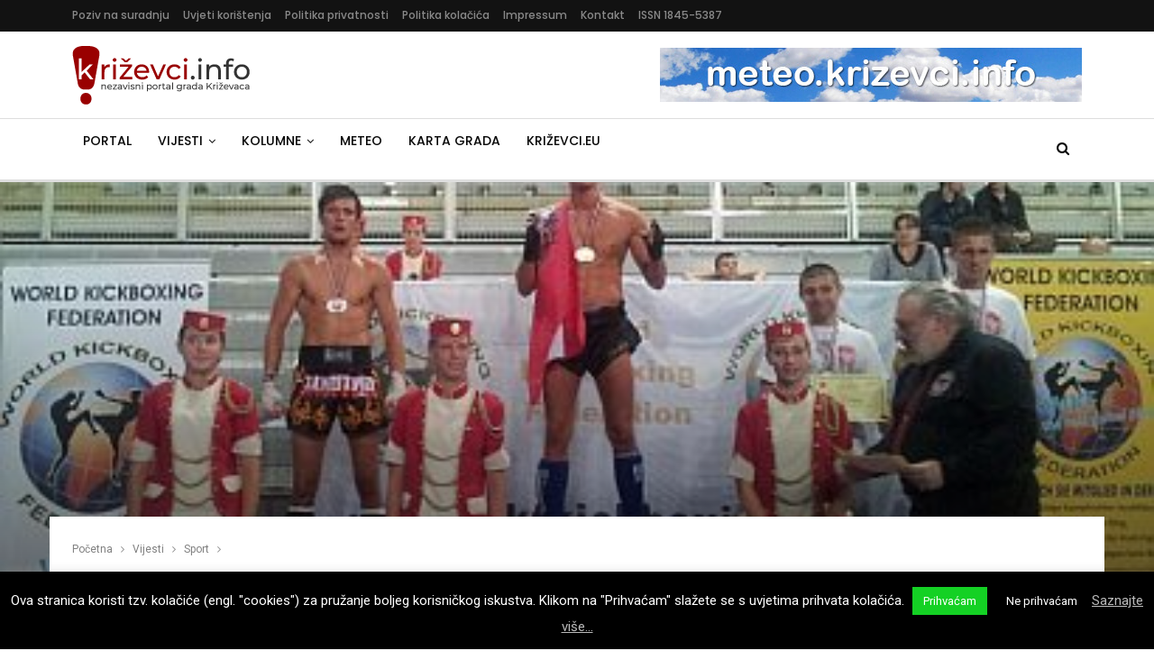

--- FILE ---
content_type: text/html; charset=UTF-8
request_url: https://www.krizevci.info/2012/07/24/matija-meimorec-doprvak-svijeta-u-tajlandskom-boksu/
body_size: 22120
content:
	<!DOCTYPE html>
		<!--[if IE 8]>
	<html class="ie ie8" lang="hr"> <![endif]-->
	<!--[if IE 9]>
	<html class="ie ie9" lang="hr"> <![endif]-->
	<!--[if gt IE 9]><!-->
<html lang="hr"> <!--<![endif]-->
	<head>
				<meta charset="UTF-8">
		<meta http-equiv="X-UA-Compatible" content="IE=edge">
		<meta name="viewport" content="width=device-width, initial-scale=1.0">
		<link rel="pingback" href="https://www.krizevci.info/xmlrpc.php"/>

		<title>Matija Međimorec doprvak svijeta u tajlandskom boksu &ndash; Križevci.info</title>

<!-- The SEO Framework by Sybre Waaijer -->
<link rel="canonical" href="https://www.krizevci.info/2012/07/24/matija-meimorec-doprvak-svijeta-u-tajlandskom-boksu/" />
<meta name="description" content="U Varaždinu je od 16. do 21. srpnja održano svjetsko kombat prvenstvo WKF federacije, gdje je Križevčanin Matija Međimorec, borac bjelovarskog Kickboxing kluba&#8230;" />
<meta property="og:type" content="article" />
<meta property="og:locale" content="hr_HR" />
<meta property="og:site_name" content="Križevci.info" />
<meta property="og:title" content="Matija Međimorec doprvak svijeta u tajlandskom boksu &ndash; Križevci.info" />
<meta property="og:description" content="U Varaždinu je od 16. do 21. srpnja održano svjetsko kombat prvenstvo WKF federacije, gdje je Križevčanin Matija Međimorec, borac bjelovarskog Kickboxing kluba &ldquo;Kobra&rdquo;, u kategoriji tajlandskog boksa&#8230;" />
<meta property="og:url" content="https://www.krizevci.info/2012/07/24/matija-meimorec-doprvak-svijeta-u-tajlandskom-boksu/" />
<meta property="og:image" content="https://www.krizevci.info/wp-content/uploads/2013/06/Medjimorec_svjetsko_Varazdin_20121.jpg" />
<meta property="og:image:width" content="410" />
<meta property="og:image:height" content="308" />
<meta property="article:published_time" content="2012-07-24" />
<meta property="article:modified_time" content="2012-07-24" />
<meta property="article:publisher" content="https://www.facebook.com/Krizevci.info" />
<script type="application/ld+json">{"@context":"https://schema.org","@graph":[{"@type":"WebSite","@id":"https://www.krizevci.info/#/schema/WebSite","url":"https://www.krizevci.info/","name":"Križevci.info","description":"Nezavisni portal grada Križevaca","inLanguage":"hr","potentialAction":{"@type":"SearchAction","target":{"@type":"EntryPoint","urlTemplate":"https://www.krizevci.info/search/{search_term_string}/"},"query-input":"required name=search_term_string"},"publisher":{"@type":"Organization","@id":"https://www.krizevci.info/#/schema/Organization","name":"Križevci.info","url":"https://www.krizevci.info/","sameAs":["https://www.facebook.com/Krizevci.info","https://twitter.com/krizevciinfo"]}},{"@type":"WebPage","@id":"https://www.krizevci.info/2012/07/24/matija-meimorec-doprvak-svijeta-u-tajlandskom-boksu/","url":"https://www.krizevci.info/2012/07/24/matija-meimorec-doprvak-svijeta-u-tajlandskom-boksu/","name":"Matija Međimorec doprvak svijeta u tajlandskom boksu &ndash; Križevci.info","description":"U Varaždinu je od 16. do 21. srpnja održano svjetsko kombat prvenstvo WKF federacije, gdje je Križevčanin Matija Međimorec, borac bjelovarskog Kickboxing kluba&#8230;","inLanguage":"hr","isPartOf":{"@id":"https://www.krizevci.info/#/schema/WebSite"},"breadcrumb":{"@type":"BreadcrumbList","@id":"https://www.krizevci.info/#/schema/BreadcrumbList","itemListElement":[{"@type":"ListItem","position":1,"item":"https://www.krizevci.info/","name":"Križevci.info"},{"@type":"ListItem","position":2,"item":"https://www.krizevci.info/category/vijesti/","name":"Kategorija: Vijesti"},{"@type":"ListItem","position":3,"item":"https://www.krizevci.info/category/vijesti/sport/","name":"Kategorija: Sport"},{"@type":"ListItem","position":4,"name":"Matija Međimorec doprvak svijeta u tajlandskom boksu"}]},"potentialAction":{"@type":"ReadAction","target":"https://www.krizevci.info/2012/07/24/matija-meimorec-doprvak-svijeta-u-tajlandskom-boksu/"},"datePublished":"2012-07-24","dateModified":"2012-07-24","author":{"@type":"Person","@id":"https://www.krizevci.info/#/schema/Person/cd9056eb0d72f232d81f1d4e9c93f739","name":"Hrvoje Belani"}}]}</script>
<!-- / The SEO Framework by Sybre Waaijer | 5.76ms meta | 0.18ms boot -->

<link rel='dns-prefetch' href='//fonts.googleapis.com' />
<link rel="alternate" type="application/rss+xml" title="Križevci.info &raquo; Kanal" href="https://www.krizevci.info/feed/" />
<link rel="alternate" type="application/rss+xml" title="Križevci.info &raquo; Kanal komentara" href="https://www.krizevci.info/comments/feed/" />
<link rel='stylesheet' id='wp-block-library-css' href='https://www.krizevci.info/wp-includes/css/dist/block-library/style.min.css' type='text/css' media='all' />
<style id='classic-theme-styles-inline-css' type='text/css'>
/*! This file is auto-generated */
.wp-block-button__link{color:#fff;background-color:#32373c;border-radius:9999px;box-shadow:none;text-decoration:none;padding:calc(.667em + 2px) calc(1.333em + 2px);font-size:1.125em}.wp-block-file__button{background:#32373c;color:#fff;text-decoration:none}
</style>
<style id='global-styles-inline-css' type='text/css'>
body{--wp--preset--color--black: #000000;--wp--preset--color--cyan-bluish-gray: #abb8c3;--wp--preset--color--white: #ffffff;--wp--preset--color--pale-pink: #f78da7;--wp--preset--color--vivid-red: #cf2e2e;--wp--preset--color--luminous-vivid-orange: #ff6900;--wp--preset--color--luminous-vivid-amber: #fcb900;--wp--preset--color--light-green-cyan: #7bdcb5;--wp--preset--color--vivid-green-cyan: #00d084;--wp--preset--color--pale-cyan-blue: #8ed1fc;--wp--preset--color--vivid-cyan-blue: #0693e3;--wp--preset--color--vivid-purple: #9b51e0;--wp--preset--gradient--vivid-cyan-blue-to-vivid-purple: linear-gradient(135deg,rgba(6,147,227,1) 0%,rgb(155,81,224) 100%);--wp--preset--gradient--light-green-cyan-to-vivid-green-cyan: linear-gradient(135deg,rgb(122,220,180) 0%,rgb(0,208,130) 100%);--wp--preset--gradient--luminous-vivid-amber-to-luminous-vivid-orange: linear-gradient(135deg,rgba(252,185,0,1) 0%,rgba(255,105,0,1) 100%);--wp--preset--gradient--luminous-vivid-orange-to-vivid-red: linear-gradient(135deg,rgba(255,105,0,1) 0%,rgb(207,46,46) 100%);--wp--preset--gradient--very-light-gray-to-cyan-bluish-gray: linear-gradient(135deg,rgb(238,238,238) 0%,rgb(169,184,195) 100%);--wp--preset--gradient--cool-to-warm-spectrum: linear-gradient(135deg,rgb(74,234,220) 0%,rgb(151,120,209) 20%,rgb(207,42,186) 40%,rgb(238,44,130) 60%,rgb(251,105,98) 80%,rgb(254,248,76) 100%);--wp--preset--gradient--blush-light-purple: linear-gradient(135deg,rgb(255,206,236) 0%,rgb(152,150,240) 100%);--wp--preset--gradient--blush-bordeaux: linear-gradient(135deg,rgb(254,205,165) 0%,rgb(254,45,45) 50%,rgb(107,0,62) 100%);--wp--preset--gradient--luminous-dusk: linear-gradient(135deg,rgb(255,203,112) 0%,rgb(199,81,192) 50%,rgb(65,88,208) 100%);--wp--preset--gradient--pale-ocean: linear-gradient(135deg,rgb(255,245,203) 0%,rgb(182,227,212) 50%,rgb(51,167,181) 100%);--wp--preset--gradient--electric-grass: linear-gradient(135deg,rgb(202,248,128) 0%,rgb(113,206,126) 100%);--wp--preset--gradient--midnight: linear-gradient(135deg,rgb(2,3,129) 0%,rgb(40,116,252) 100%);--wp--preset--font-size--small: 13px;--wp--preset--font-size--medium: 20px;--wp--preset--font-size--large: 36px;--wp--preset--font-size--x-large: 42px;--wp--preset--spacing--20: 0.44rem;--wp--preset--spacing--30: 0.67rem;--wp--preset--spacing--40: 1rem;--wp--preset--spacing--50: 1.5rem;--wp--preset--spacing--60: 2.25rem;--wp--preset--spacing--70: 3.38rem;--wp--preset--spacing--80: 5.06rem;--wp--preset--shadow--natural: 6px 6px 9px rgba(0, 0, 0, 0.2);--wp--preset--shadow--deep: 12px 12px 50px rgba(0, 0, 0, 0.4);--wp--preset--shadow--sharp: 6px 6px 0px rgba(0, 0, 0, 0.2);--wp--preset--shadow--outlined: 6px 6px 0px -3px rgba(255, 255, 255, 1), 6px 6px rgba(0, 0, 0, 1);--wp--preset--shadow--crisp: 6px 6px 0px rgba(0, 0, 0, 1);}:where(.is-layout-flex){gap: 0.5em;}:where(.is-layout-grid){gap: 0.5em;}body .is-layout-flow > .alignleft{float: left;margin-inline-start: 0;margin-inline-end: 2em;}body .is-layout-flow > .alignright{float: right;margin-inline-start: 2em;margin-inline-end: 0;}body .is-layout-flow > .aligncenter{margin-left: auto !important;margin-right: auto !important;}body .is-layout-constrained > .alignleft{float: left;margin-inline-start: 0;margin-inline-end: 2em;}body .is-layout-constrained > .alignright{float: right;margin-inline-start: 2em;margin-inline-end: 0;}body .is-layout-constrained > .aligncenter{margin-left: auto !important;margin-right: auto !important;}body .is-layout-constrained > :where(:not(.alignleft):not(.alignright):not(.alignfull)){max-width: var(--wp--style--global--content-size);margin-left: auto !important;margin-right: auto !important;}body .is-layout-constrained > .alignwide{max-width: var(--wp--style--global--wide-size);}body .is-layout-flex{display: flex;}body .is-layout-flex{flex-wrap: wrap;align-items: center;}body .is-layout-flex > *{margin: 0;}body .is-layout-grid{display: grid;}body .is-layout-grid > *{margin: 0;}:where(.wp-block-columns.is-layout-flex){gap: 2em;}:where(.wp-block-columns.is-layout-grid){gap: 2em;}:where(.wp-block-post-template.is-layout-flex){gap: 1.25em;}:where(.wp-block-post-template.is-layout-grid){gap: 1.25em;}.has-black-color{color: var(--wp--preset--color--black) !important;}.has-cyan-bluish-gray-color{color: var(--wp--preset--color--cyan-bluish-gray) !important;}.has-white-color{color: var(--wp--preset--color--white) !important;}.has-pale-pink-color{color: var(--wp--preset--color--pale-pink) !important;}.has-vivid-red-color{color: var(--wp--preset--color--vivid-red) !important;}.has-luminous-vivid-orange-color{color: var(--wp--preset--color--luminous-vivid-orange) !important;}.has-luminous-vivid-amber-color{color: var(--wp--preset--color--luminous-vivid-amber) !important;}.has-light-green-cyan-color{color: var(--wp--preset--color--light-green-cyan) !important;}.has-vivid-green-cyan-color{color: var(--wp--preset--color--vivid-green-cyan) !important;}.has-pale-cyan-blue-color{color: var(--wp--preset--color--pale-cyan-blue) !important;}.has-vivid-cyan-blue-color{color: var(--wp--preset--color--vivid-cyan-blue) !important;}.has-vivid-purple-color{color: var(--wp--preset--color--vivid-purple) !important;}.has-black-background-color{background-color: var(--wp--preset--color--black) !important;}.has-cyan-bluish-gray-background-color{background-color: var(--wp--preset--color--cyan-bluish-gray) !important;}.has-white-background-color{background-color: var(--wp--preset--color--white) !important;}.has-pale-pink-background-color{background-color: var(--wp--preset--color--pale-pink) !important;}.has-vivid-red-background-color{background-color: var(--wp--preset--color--vivid-red) !important;}.has-luminous-vivid-orange-background-color{background-color: var(--wp--preset--color--luminous-vivid-orange) !important;}.has-luminous-vivid-amber-background-color{background-color: var(--wp--preset--color--luminous-vivid-amber) !important;}.has-light-green-cyan-background-color{background-color: var(--wp--preset--color--light-green-cyan) !important;}.has-vivid-green-cyan-background-color{background-color: var(--wp--preset--color--vivid-green-cyan) !important;}.has-pale-cyan-blue-background-color{background-color: var(--wp--preset--color--pale-cyan-blue) !important;}.has-vivid-cyan-blue-background-color{background-color: var(--wp--preset--color--vivid-cyan-blue) !important;}.has-vivid-purple-background-color{background-color: var(--wp--preset--color--vivid-purple) !important;}.has-black-border-color{border-color: var(--wp--preset--color--black) !important;}.has-cyan-bluish-gray-border-color{border-color: var(--wp--preset--color--cyan-bluish-gray) !important;}.has-white-border-color{border-color: var(--wp--preset--color--white) !important;}.has-pale-pink-border-color{border-color: var(--wp--preset--color--pale-pink) !important;}.has-vivid-red-border-color{border-color: var(--wp--preset--color--vivid-red) !important;}.has-luminous-vivid-orange-border-color{border-color: var(--wp--preset--color--luminous-vivid-orange) !important;}.has-luminous-vivid-amber-border-color{border-color: var(--wp--preset--color--luminous-vivid-amber) !important;}.has-light-green-cyan-border-color{border-color: var(--wp--preset--color--light-green-cyan) !important;}.has-vivid-green-cyan-border-color{border-color: var(--wp--preset--color--vivid-green-cyan) !important;}.has-pale-cyan-blue-border-color{border-color: var(--wp--preset--color--pale-cyan-blue) !important;}.has-vivid-cyan-blue-border-color{border-color: var(--wp--preset--color--vivid-cyan-blue) !important;}.has-vivid-purple-border-color{border-color: var(--wp--preset--color--vivid-purple) !important;}.has-vivid-cyan-blue-to-vivid-purple-gradient-background{background: var(--wp--preset--gradient--vivid-cyan-blue-to-vivid-purple) !important;}.has-light-green-cyan-to-vivid-green-cyan-gradient-background{background: var(--wp--preset--gradient--light-green-cyan-to-vivid-green-cyan) !important;}.has-luminous-vivid-amber-to-luminous-vivid-orange-gradient-background{background: var(--wp--preset--gradient--luminous-vivid-amber-to-luminous-vivid-orange) !important;}.has-luminous-vivid-orange-to-vivid-red-gradient-background{background: var(--wp--preset--gradient--luminous-vivid-orange-to-vivid-red) !important;}.has-very-light-gray-to-cyan-bluish-gray-gradient-background{background: var(--wp--preset--gradient--very-light-gray-to-cyan-bluish-gray) !important;}.has-cool-to-warm-spectrum-gradient-background{background: var(--wp--preset--gradient--cool-to-warm-spectrum) !important;}.has-blush-light-purple-gradient-background{background: var(--wp--preset--gradient--blush-light-purple) !important;}.has-blush-bordeaux-gradient-background{background: var(--wp--preset--gradient--blush-bordeaux) !important;}.has-luminous-dusk-gradient-background{background: var(--wp--preset--gradient--luminous-dusk) !important;}.has-pale-ocean-gradient-background{background: var(--wp--preset--gradient--pale-ocean) !important;}.has-electric-grass-gradient-background{background: var(--wp--preset--gradient--electric-grass) !important;}.has-midnight-gradient-background{background: var(--wp--preset--gradient--midnight) !important;}.has-small-font-size{font-size: var(--wp--preset--font-size--small) !important;}.has-medium-font-size{font-size: var(--wp--preset--font-size--medium) !important;}.has-large-font-size{font-size: var(--wp--preset--font-size--large) !important;}.has-x-large-font-size{font-size: var(--wp--preset--font-size--x-large) !important;}
.wp-block-navigation a:where(:not(.wp-element-button)){color: inherit;}
:where(.wp-block-post-template.is-layout-flex){gap: 1.25em;}:where(.wp-block-post-template.is-layout-grid){gap: 1.25em;}
:where(.wp-block-columns.is-layout-flex){gap: 2em;}:where(.wp-block-columns.is-layout-grid){gap: 2em;}
.wp-block-pullquote{font-size: 1.5em;line-height: 1.6;}
</style>
<link rel='stylesheet' id='contact-form-7-css' href='https://www.krizevci.info/wp-content/plugins/contact-form-7/includes/css/styles.css' type='text/css' media='all' />
<link rel='stylesheet' id='cookie-law-info-css' href='https://www.krizevci.info/wp-content/plugins/cookie-law-info/legacy/public/css/cookie-law-info-public.css' type='text/css' media='all' />
<link rel='stylesheet' id='cookie-law-info-gdpr-css' href='https://www.krizevci.info/wp-content/plugins/cookie-law-info/legacy/public/css/cookie-law-info-gdpr.css' type='text/css' media='all' />
<link rel='stylesheet' id='kzinfo-weather-style-css' href='https://www.krizevci.info/wp-content/plugins/kzinfo-weather-widget/css/style.css' type='text/css' media='all' />
<link rel='stylesheet' id='kzinfo-weather-icons-css' href='https://www.krizevci.info/wp-content/plugins/kzinfo-weather-widget/css/weather-icons.css' type='text/css' media='all' />
<link rel='stylesheet' id='yop-public-css' href='https://www.krizevci.info/wp-content/plugins/yop-poll/public/assets/css/yop-poll-public-6.5.39.css' type='text/css' media='all' />
<link rel='stylesheet' id='publisher-css' href='https://www.krizevci.info/wp-content/themes/publisher/style.css' type='text/css' media='all' />
<link rel='stylesheet' id='child-style-css' href='https://www.krizevci.info/wp-content/themes/publisher-child/style.css' type='text/css' media='all' />
<link rel='stylesheet' id='publisher-child-css' href='https://www.krizevci.info/wp-content/themes/publisher-child/style.css' type='text/css' media='all' />
<link rel='stylesheet' id='wp-featherlight-css' href='https://www.krizevci.info/wp-content/plugins/wp-featherlight/css/wp-featherlight.min.css' type='text/css' media='all' />
<link rel='stylesheet' id='better-framework-main-fonts-css' href='https://fonts.googleapis.com/css?family=Roboto:400&#038;subset=latin-ext&#038;display=swap' type='text/css' media='all' />
<link rel='stylesheet' id='better-framework-font-1-css' href='https://fonts.googleapis.com/css?family=Poppins:400,500,600,500italic,700&#038;subset=latin-ext&#038;display=swap' type='text/css' media='all' />
<script type='text/javascript' src='https://www.krizevci.info/wp-includes/js/jquery/jquery.min.js' id='jquery-core-js'></script>
<script type='text/javascript' src='https://www.krizevci.info/wp-includes/js/jquery/jquery-migrate.min.js' id='jquery-migrate-js'></script>
<script type='text/javascript' id='cookie-law-info-js-extra'>
/* <![CDATA[ */
var Cli_Data = {"nn_cookie_ids":[],"cookielist":[],"non_necessary_cookies":[],"ccpaEnabled":"","ccpaRegionBased":"","ccpaBarEnabled":"","strictlyEnabled":["necessary","obligatoire"],"ccpaType":"gdpr","js_blocking":"","custom_integration":"","triggerDomRefresh":"","secure_cookies":""};
var cli_cookiebar_settings = {"animate_speed_hide":"500","animate_speed_show":"500","background":"#000000","border":"#000000","border_on":"","button_1_button_colour":"#14d124","button_1_button_hover":"#10a71d","button_1_link_colour":"#ffffff","button_1_as_button":"1","button_1_new_win":"","button_2_button_colour":"#333","button_2_button_hover":"#292929","button_2_link_colour":"#bababa","button_2_as_button":"","button_2_hidebar":"","button_3_button_colour":"#000","button_3_button_hover":"#000000","button_3_link_colour":"#fff","button_3_as_button":"1","button_3_new_win":"","button_4_button_colour":"#000","button_4_button_hover":"#000000","button_4_link_colour":"#fff","button_4_as_button":"1","button_7_button_colour":"#61a229","button_7_button_hover":"#4e8221","button_7_link_colour":"#fff","button_7_as_button":"1","button_7_new_win":"","font_family":"inherit","header_fix":"","notify_animate_hide":"1","notify_animate_show":"","notify_div_id":"#cookie-law-info-bar","notify_position_horizontal":"right","notify_position_vertical":"bottom","scroll_close":"","scroll_close_reload":"","accept_close_reload":"","reject_close_reload":"","showagain_tab":"1","showagain_background":"#fff","showagain_border":"#000","showagain_div_id":"#cookie-law-info-again","showagain_x_position":"100px","text":"#ffffff","show_once_yn":"","show_once":"10000","logging_on":"","as_popup":"","popup_overlay":"1","bar_heading_text":"","cookie_bar_as":"banner","popup_showagain_position":"bottom-right","widget_position":"left"};
var log_object = {"ajax_url":"https:\/\/www.krizevci.info\/wp-admin\/admin-ajax.php"};
/* ]]> */
</script>
<script type='text/javascript' src='https://www.krizevci.info/wp-content/plugins/cookie-law-info/legacy/public/js/cookie-law-info-public.js' id='cookie-law-info-js'></script>
<script type='text/javascript' id='yop-public-js-extra'>
/* <![CDATA[ */
var objectL10n = {"yopPollParams":{"urlParams":{"ajax":"https:\/\/www.krizevci.info\/wp-admin\/admin-ajax.php","wpLogin":"https:\/\/www.krizevci.info\/wp-login.php?redirect_to=https%3A%2F%2Fwww.krizevci.info%2Fwp-admin%2Fadmin-ajax.php%3Faction%3Dyop_poll_record_wordpress_vote"},"apiParams":{"reCaptcha":{"siteKey":""},"reCaptchaV2Invisible":{"siteKey":""},"reCaptchaV3":{"siteKey":""},"hCaptcha":{"siteKey":""},"cloudflareTurnstile":{"siteKey":""}},"captchaParams":{"imgPath":"https:\/\/www.krizevci.info\/wp-content\/plugins\/yop-poll\/public\/assets\/img\/","url":"https:\/\/www.krizevci.info\/wp-content\/plugins\/yop-poll\/app.php","accessibilityAlt":"Sound icon","accessibilityTitle":"Accessibility option: listen to a question and answer it!","accessibilityDescription":"Type below the <strong>answer<\/strong> to what you hear. Numbers or words:","explanation":"Click or touch the <strong>ANSWER<\/strong>","refreshAlt":"Refresh\/reload icon","refreshTitle":"Refresh\/reload: get new images and accessibility option!"},"voteParams":{"invalidPoll":"Nevaljala anketa","noAnswersSelected":"Ni jedan odgovor nije obilje\u017een","minAnswersRequired":"Barem je {min_answers_allowed} odgovor\/a potreban\/no","maxAnswersRequired":"Najvi\u0161e {max_answers_allowed} odgovora je prihvatljivo","noAnswerForOther":"Ni jedan odgovor nije unesen","noValueForCustomField":"{custom_field_name} je potrebno","tooManyCharsForCustomField":"Previ\u0161e znakova za ovo polje","consentNotChecked":"Morate se slo\u017eiti s na\u0161im uvjetima kori\u0161tenja","noCaptchaSelected":"Captcha je potrebna","thankYou":"Hvala Vam na Va\u0161em glasu"},"resultsParams":{"singleVote":"glas","multipleVotes":"glasovi","singleAnswer":"odgovor","multipleAnswers":"odgovori"}}};
/* ]]> */
</script>
<script type='text/javascript' src='https://www.krizevci.info/wp-content/plugins/yop-poll/public/assets/js/yop-poll-public-6.5.39.min.js' id='yop-public-js'></script>
<!--[if lt IE 9]>
<script type='text/javascript' src='https://www.krizevci.info/wp-content/plugins/blockquote-pack-pro/includes/libs/better-framework/assets/js/html5shiv.min.js' id='bf-html5shiv-js'></script>
<![endif]-->
<!--[if lt IE 9]>
<script type='text/javascript' src='https://www.krizevci.info/wp-content/plugins/blockquote-pack-pro/includes/libs/better-framework/assets/js/respond.min.js' id='bf-respond-js'></script>
<![endif]-->
<script></script><link rel="https://api.w.org/" href="https://www.krizevci.info/wp-json/" /><link rel="alternate" type="application/json" href="https://www.krizevci.info/wp-json/wp/v2/posts/26701" /><link rel="EditURI" type="application/rsd+xml" title="RSD" href="https://www.krizevci.info/xmlrpc.php?rsd" />
<script async src="https://pagead2.googlesyndication.com/pagead/js/adsbygoogle.js?client=ca-pub-2617480041256986"
     crossorigin="anonymous"></script>			<link rel="shortcut icon" href="https://www.krizevci.info/wp-content/uploads/2018/01/krizevciinfo-Icon-2018-rev.png"><style type="text/css">.recentcomments a{display:inline !important;padding:0 !important;margin:0 !important;}</style><meta name="generator" content="Powered by WPBakery Page Builder - drag and drop page builder for WordPress."/>
<script type="application/ld+json">{
    "@context": "http://schema.org/",
    "@type": "Organization",
    "@id": "#organization",
    "logo": {
        "@type": "ImageObject",
        "url": "https://www.krizevci.info/wp-content/uploads/2018/01/KrizevciInfo-Logo-2018_rev.png"
    },
    "url": "https://www.krizevci.info/",
    "name": "Kri\u017eevci.info",
    "description": "Nezavisni portal grada Kri\u017eevaca"
}</script>
<script type="application/ld+json">{
    "@context": "http://schema.org/",
    "@type": "WebSite",
    "name": "Kri\u017eevci.info",
    "alternateName": "Nezavisni portal grada Kri\u017eevaca",
    "url": "https://www.krizevci.info/"
}</script>
<script type="application/ld+json">{
    "@context": "http://schema.org/",
    "@type": "NewsArticle",
    "headline": "Matija Me\u0111imorec doprvak svijeta u tajlandskom boksu",
    "description": "U Vara\u017edinu je od 16. do 21. srpnja odr\u017eano svjetsko kombat prvenstvo WKF federacije, gdje je Kri\u017eev\u010danin Matija Me\u0111imorec, borac bjelovarskog Kickboxing kluba \"Kobra\", u kategoriji tajlandskog boksa do 71kg osvojio srebrnu medalju. Me\u0111imorec je u po",
    "datePublished": "2012-07-24",
    "dateModified": "2012-07-24",
    "author": {
        "@type": "Person",
        "@id": "#person-RedakcijaportalaFotoprivatniarhivMM",
        "name": "Redakcija portala (Foto: privatni arhiv M.M.)"
    },
    "image": "https://www.krizevci.info/wp-content/uploads/2013/06/Medjimorec_svjetsko_Varazdin_20121.jpg",
    "interactionStatistic": [
        {
            "@type": "InteractionCounter",
            "interactionType": "http://schema.org/CommentAction",
            "userInteractionCount": "0"
        }
    ],
    "publisher": {
        "@id": "#organization"
    },
    "mainEntityOfPage": "https://www.krizevci.info/2012/07/24/matija-meimorec-doprvak-svijeta-u-tajlandskom-boksu/"
}</script>
<link rel='stylesheet' id='bf-minifed-css-1' href='https://www.krizevci.info/wp-content/bs-booster-cache/7ca6b279bc4b77a363d9ddbb97b3bc37.css' type='text/css' media='all' />
<link rel='stylesheet' id='7.12.0-rc2-1768873871' href='https://www.krizevci.info/wp-content/bs-booster-cache/4e8abfe0c6fbaac92599993c9c93ed49.css' type='text/css' media='all' />

<!-- BetterFramework Head Inline CSS -->
<style>
div#widget_openxwpwidget-9 img {
    margin: 0px 25px 30px 20px;
}

.widget_openxwpwidget ins:nth-last-child(4n) {
	float: right;
	
}

.rel-post-widget .post-title {
    font-size: 13px;
    font-weight: normal;
}

.page .bf-breadcrumb .container.bf-breadcrumb-container, .bf-breadcrumb .content-wrap {
    max-width: 1185px !important;
}

.section-heading .other-link .h-text {
    text-transform: none !important;
}

.footer-logo {
    margin-right: 10px;
    margin-bottom: 5px;
}

/* .post-meta .post-author-name { max-width: 300px !important; } */

.listing .post-meta .post-author { max-width: 170px; }
.post-meta.single-post-meta .post-author-name { max-width: none; }
.home .post-meta .post-author { max-width: 170px; }
.term-badges .term-badge { font-size: 13px; }

.irw-widget li img {max-width: 310px !important;}

.classic-text-widget {
    margin-left: 16px;
    max-width: 310px;
}

.sve-skupa :nth-last-child(even) {
    float: right;
}

.slikice {
    padding-bottom: 10px;
    padding-top: 5px;
}

.entry-content.single-post-content blockquote, .single-page-simple-content .entry-content blockquote {
    font-size: 90%;
}

/* Share botun iznad posta */
.single-post-share .post-share-btn.rank-default {
    color: #000 !important;
}

.grecaptcha-badge{display:none;}

.listing-mg-10-item .content-container, .listing-mg-10-item .title {
	text-transform: none !important;
}

</style>
<!-- /BetterFramework Head Inline CSS-->
		<style type="text/css" id="wp-custom-css">
			.listing-mg-7-item .content-container, .listing-mg-7-item .title {
	text-transform: none;
}

.wp-block-gallery {
	display: grid;
	grid-template-columns: repeat(auto-fit, minmax(360px, 1fr));
	grid-gap: 15px;
	justify-items: center;
	margin: 0;
	padding: 0;
}

.wp-block-gallery .wp-block-image.size-large {
	width: 100% !important;
}

.entry-content figcaption {
	margin: 5px 0 10px 0;
}

.single-post-content figure {
	margin-bottom: 15px;
}

/* reklame */
.glz-post-inline {
	margin-top: 15px
}		</style>
		<noscript><style> .wpb_animate_when_almost_visible { opacity: 1; }</style></noscript>	</head>

<body class="post-template-default single single-post postid-26701 single-format-standard wp-featherlight-captions bs-theme bs-publisher bs-publisher-readmag ltr close-rh page-layout-2-col page-layout-2-col-right full-width main-menu-sticky main-menu-full-width active-ajax-search single-prim-cat-1232 single-cat-1232  bs-hide-ha wpb-js-composer js-comp-ver-7.0 vc_responsive bs-ll-a" dir="ltr">
		<div class="main-wrap content-main-wrap">
			<header id="header" class="site-header header-style-2 full-width" itemscope="itemscope" itemtype="https://schema.org/WPHeader">

		<section class="topbar topbar-style-1 hidden-xs hidden-xs">
	<div class="content-wrap">
		<div class="container">
			<div class="topbar-inner clearfix">

				
				<div class="section-menu">
						<div id="menu-top" class="menu top-menu-wrapper" role="navigation" itemscope="itemscope" itemtype="https://schema.org/SiteNavigationElement">
		<nav class="top-menu-container">

			<ul id="top-navigation" class="top-menu menu clearfix bsm-pure">
				<li id="menu-item-1172671" class="menu-item menu-item-type-post_type menu-item-object-page better-anim-fade menu-item-1172671"><a href="https://www.krizevci.info/poziv-na-suradnju/">Poziv na suradnju</a></li>
<li id="menu-item-1172672" class="menu-item menu-item-type-post_type menu-item-object-page better-anim-fade menu-item-1172672"><a href="https://www.krizevci.info/uvjeti-koristenja/">Uvjeti korištenja</a></li>
<li id="menu-item-1176662" class="menu-item menu-item-type-post_type menu-item-object-page menu-item-privacy-policy better-anim-fade menu-item-1176662"><a rel="privacy-policy" href="https://www.krizevci.info/politika-privatnosti/">Politika privatnosti</a></li>
<li id="menu-item-1176670" class="menu-item menu-item-type-post_type menu-item-object-page better-anim-fade menu-item-1176670"><a href="https://www.krizevci.info/politika-kolacica/">Politika kolačića</a></li>
<li id="menu-item-1172757" class="menu-item menu-item-type-post_type menu-item-object-page better-anim-fade menu-item-1172757"><a href="https://www.krizevci.info/impressum/">Impressum</a></li>
<li id="menu-item-1172799" class="menu-item menu-item-type-post_type menu-item-object-page better-anim-fade menu-item-1172799"><a href="https://www.krizevci.info/kontakt/">Kontakt</a></li>
<li id="menu-item-1172800" class="menu-item menu-item-type-custom menu-item-object-custom better-anim-fade menu-item-1172800"><a href="http://haw.nsk.hr/publikacija/1031/kri%C5%BEevci.info">ISSN 1845-5387</a></li>
			</ul>

		</nav>
	</div>
				</div>
			</div>
		</div>
	</div>
</section>
		<div class="header-inner">
			<div class="content-wrap">
				<div class="container">
					<div class="row">
						<div class="row-height">
							<div class="logo-col col-xs-4">
								<div class="col-inside">
									<div id="site-branding" class="site-branding">
	<p  id="site-title" class="logo h1 img-logo">
	<a href="https://www.krizevci.info/" itemprop="url" rel="home">
					<img id="site-logo" src="https://www.krizevci.info/wp-content/uploads/2018/01/KrizevciInfo-Logo-2018_rev.png"
			     alt="Krizevci.info"  data-bsrjs="https://www.krizevci.info/wp-content/uploads/2018/01/KrizevciInfo-Logo-2018_retina.png"  />

			<span class="site-title">Krizevci.info - Nezavisni portal grada Križevaca</span>
				</a>
</p>
</div><!-- .site-branding -->
								</div>
							</div>
															<div class="sidebar-col col-xs-8">
									<div class="col-inside">
										<aside id="sidebar" class="sidebar" role="complementary" itemscope="itemscope" itemtype="https://schema.org/WPSideBar">
											<div class="imckhe imckhe-pubadban imckhe-show-desktop imckhe-show-tablet-portrait imckhe-show-tablet-landscape imckhe-loc-header_aside_logo imckhe-align-right imckhe-column-1 imckhe-hide-on-phone imckhe-clearfix no-bg-box-model"><div id="imckhe-1227778-1642294600" class="imckhe-container imckhe-type-image  imckhe-hide-on-phone" itemscope="" itemtype="https://schema.org/WPAdBlock" data-adid="1227778" data-type="image"><a itemprop="url" class="imckhe-link" href="https://meteo.krizevci.info/" target="_self" ><img class="imckhe-image" src="https://www.krizevci.info/wp-content/uploads/2019/12/meteo-banner.jpg" alt="Meteo-banner [468*80]" /></a></div></div>										</aside>
									</div>
								</div>
														</div>
					</div>
				</div>
			</div>
		</div>

		<div id="menu-main" class="menu main-menu-wrapper show-search-item menu-actions-btn-width-1" role="navigation" itemscope="itemscope" itemtype="https://schema.org/SiteNavigationElement">
	<div class="main-menu-inner">
		<div class="content-wrap">
			<div class="container">

				<nav class="main-menu-container">
					<ul id="main-navigation" class="main-menu menu bsm-pure clearfix">
						<li id="menu-item-4129" class="menu-item menu-item-type-custom menu-item-object-custom menu-item-home better-anim-fade menu-item-4129"><a href="https://www.krizevci.info/">Portal</a></li>
<li id="menu-item-1159708" class="menu-item menu-item-type-taxonomy menu-item-object-category current-post-ancestor menu-item-has-children menu-term-2302 better-anim-fade menu-item-1159708"><a href="https://www.krizevci.info/category/vijesti/">Vijesti</a>
<ul class="sub-menu">
	<li id="menu-item-1172676" class="menu-item menu-item-type-taxonomy menu-item-object-category menu-term-1231 better-anim-fade menu-item-1172676"><a href="https://www.krizevci.info/category/vijesti/drustvo/">Društvo</a></li>
	<li id="menu-item-1172675" class="menu-item menu-item-type-taxonomy menu-item-object-category menu-term-1230 better-anim-fade menu-item-1172675"><a href="https://www.krizevci.info/category/vijesti/kultura/">Kultura</a></li>
	<li id="menu-item-1172695" class="menu-item menu-item-type-taxonomy menu-item-object-category menu-term-9168 better-anim-fade menu-item-1172695"><a href="https://www.krizevci.info/category/vijesti/crna-kronika/">Crna kronika</a></li>
	<li id="menu-item-1172696" class="menu-item menu-item-type-taxonomy menu-item-object-category menu-term-9169 better-anim-fade menu-item-1172696"><a href="https://www.krizevci.info/category/vijesti/politika/">Politika</a></li>
	<li id="menu-item-1172679" class="menu-item menu-item-type-taxonomy menu-item-object-category menu-term-1229 better-anim-fade menu-item-1172679"><a href="https://www.krizevci.info/category/vijesti/gospodarstvo/">Gospodarstvo</a></li>
	<li id="menu-item-1172677" class="menu-item menu-item-type-taxonomy menu-item-object-category current-post-ancestor current-menu-parent current-post-parent menu-term-1232 better-anim-fade menu-item-1172677"><a href="https://www.krizevci.info/category/vijesti/sport/">Sport</a></li>
	<li id="menu-item-1172678" class="menu-item menu-item-type-taxonomy menu-item-object-category menu-term-1228 better-anim-fade menu-item-1172678"><a href="https://www.krizevci.info/category/vijesti/zanimljivosti/">Zanimljivosti</a></li>
</ul>
</li>
<li id="menu-item-1172760" class="menu-item menu-item-type-taxonomy menu-item-object-category menu-item-has-children menu-term-2301 better-anim-fade menu-item-1172760"><a href="https://www.krizevci.info/category/kolumne/">Kolumne</a>
<ul class="sub-menu">
	<li id="menu-item-1172761" class="menu-item menu-item-type-taxonomy menu-item-object-category menu-term-1253 better-anim-fade menu-item-1172761"><a href="https://www.krizevci.info/category/kolumne/nije-po-statutima/">(Ni)je po Štatutima</a></li>
	<li id="menu-item-1172763" class="menu-item menu-item-type-taxonomy menu-item-object-category menu-term-4401 better-anim-fade menu-item-1172763"><a href="https://www.krizevci.info/category/kolumne/blenofobija/">Blenofobija</a></li>
	<li id="menu-item-1172764" class="menu-item menu-item-type-taxonomy menu-item-object-category menu-term-7445 better-anim-fade menu-item-1172764"><a href="https://www.krizevci.info/category/kolumne/knjizevni-kutak/">Književni kutak</a></li>
	<li id="menu-item-1172765" class="menu-item menu-item-type-taxonomy menu-item-object-category menu-term-1235 better-anim-fade menu-item-1172765"><a href="https://www.krizevci.info/category/kolumne/krizevcancije/">Križevčancije</a></li>
	<li id="menu-item-1172766" class="menu-item menu-item-type-taxonomy menu-item-object-category menu-term-1254 better-anim-fade menu-item-1172766"><a href="https://www.krizevci.info/category/kolumne/o-sportu-po-malo/">O sportu po malo</a></li>
	<li id="menu-item-1172767" class="menu-item menu-item-type-taxonomy menu-item-object-category menu-term-1248 better-anim-fade menu-item-1172767"><a href="https://www.krizevci.info/category/kolumne/osvrti-iz-znanosti/">Osvrti iz znanosti</a></li>
	<li id="menu-item-1172770" class="menu-item menu-item-type-taxonomy menu-item-object-category menu-term-1249 better-anim-fade menu-item-1172770"><a href="https://www.krizevci.info/category/kolumne/planinarski-kutak/">Planinarski kutak</a></li>
	<li id="menu-item-1290060" class="menu-item menu-item-type-taxonomy menu-item-object-category menu-term-1237 better-anim-fade menu-item-1290060"><a href="https://www.krizevci.info/category/kolumne/punk-rock-i-ostala-druzina/">Punk, rock i ostala družina</a></li>
	<li id="menu-item-1172771" class="menu-item menu-item-type-taxonomy menu-item-object-category menu-term-1251 better-anim-fade menu-item-1172771"><a href="https://www.krizevci.info/category/kolumne/putopisi-krizevcana/">Putopisi Križevčana</a></li>
	<li id="menu-item-1172772" class="menu-item menu-item-type-taxonomy menu-item-object-category menu-term-1243 better-anim-fade menu-item-1172772"><a href="https://www.krizevci.info/category/kolumne/tehnologija-narodu/">Tehnologija narodu</a></li>
</ul>
</li>
<li id="menu-item-1172673" class="menu-item menu-item-type-custom menu-item-object-custom better-anim-fade menu-item-1172673"><a href="https://meteo.krizevci.info/">Meteo</a></li>
<li id="menu-item-32503" class="menu-item menu-item-type-post_type menu-item-object-page better-anim-fade menu-item-32503"><a href="https://www.krizevci.info/karta-grada/">Karta grada</a></li>
<li id="menu-item-21166" class="menu-item menu-item-type-custom menu-item-object-custom better-anim-fade menu-item-21166"><a href="http://www.krizevci.eu">Križevci.eu</a></li>
					</ul><!-- #main-navigation -->
											<div class="menu-action-buttons width-1">
															<div class="search-container close">
									<span class="search-handler"><i class="fa fa-search"></i></span>

									<div class="search-box clearfix">
										<form role="search" method="get" class="search-form clearfix" action="https://www.krizevci.info">
	<input type="search" class="search-field"
	       placeholder="Traži..."
	       value="" name="s"
	       title="Pretraga za:"
	       autocomplete="off">
	<input type="submit" class="search-submit" value="Traži">
</form><!-- .search-form -->
									</div>
								</div>
														</div>
										</nav><!-- .main-menu-container -->

			</div>
		</div>
	</div>
</div><!-- .menu -->
	</header><!-- .header -->
	<div class="rh-header clearfix light deferred-block-exclude">
		<div class="rh-container clearfix">

			<div class="menu-container close">
				<span class="menu-handler"><span class="lines"></span></span>
			</div><!-- .menu-container -->

			<div class="logo-container rh-img-logo">
				<a href="https://www.krizevci.info/" itemprop="url" rel="home">
											<img src="https://www.krizevci.info/wp-content/uploads/2018/01/KrizevciInfo-Logo-2018_rev.png"
						     alt="Križevci.info"  data-bsrjs="https://www.krizevci.info/wp-content/uploads/2018/01/KrizevciInfo-Logo-2018_retina.png"  />				</a>
			</div><!-- .logo-container -->
		</div><!-- .rh-container -->
	</div><!-- .rh-header -->
<main id="content" class="content-container">
		<div
			class="post-header post-tp-7-header bs-lazy wfi"  title="Matija Međimorec doprvak svijeta u tajlandskom boksu" data-src="https://www.krizevci.info/wp-content/uploads/2013/06/Medjimorec_svjetsko_Varazdin_20121.jpg">
		<div class="content-wrap">
			<div class="container">
				<div class="post-header-inner">
					<div class="post-header-title">
						<nav role="navigation" aria-label="Breadcrumbs" class="bf-breadcrumb clearfix hide_current"><ul class="bf-breadcrumb-items" itemscope itemtype="http://schema.org/BreadcrumbList"><meta name="numberOfItems" content="4" /><meta name="itemListOrder" content="Ascending" /><li itemprop="itemListElement" itemscope itemtype="http://schema.org/ListItem" class="bf-breadcrumb-item bf-breadcrumb-begin"><a itemprop="item" href="https://www.krizevci.info" rel="home"><span itemprop="name">Početna</span></a><meta itemprop="position" content="1" /></li><li itemprop="itemListElement" itemscope itemtype="http://schema.org/ListItem" class="bf-breadcrumb-item"><a itemprop="item" href="https://www.krizevci.info/category/vijesti/" ><span itemprop="name">Vijesti</span></a><meta itemprop="position" content="2" /></li><li itemprop="itemListElement" itemscope itemtype="http://schema.org/ListItem" class="bf-breadcrumb-item"><a itemprop="item" href="https://www.krizevci.info/category/vijesti/sport/" ><span itemprop="name">Sport</span></a><meta itemprop="position" content="3" /></li><li itemprop="itemListElement" itemscope itemtype="http://schema.org/ListItem" class="bf-breadcrumb-item bf-breadcrumb-end"><span itemprop="name">Matija Međimorec doprvak svijeta u tajlandskom boksu</span><meta itemprop="item" content="https://www.krizevci.info/2012/07/24/matija-meimorec-doprvak-svijeta-u-tajlandskom-boksu/"/><meta itemprop="position" content="4" /></li></ul></nav>						<h1 class="single-post-title">
							<span class="post-title" itemprop="headline">Matija Međimorec doprvak svijeta u tajlandskom boksu</span></h1>
						<div class="post-meta single-post-meta">
			<a href="https://www.krizevci.info/author/hrvoje_belani/"
		   title="Vidi članke ovog autora"
		   class="post-author-a post-author-avatar">
			<span class="post-author-name"><b>Redakcija portala (Foto: privatni arhiv M.M.)</b></span>		</a>
					<span class="time"><time class="post-published updated"
			                         datetime="2012-07-24T23:00:00+02:00"><b>24. 07. 2012.</b></time></span>
			</div>
					</div>
				</div>

			</div>
		</div>
	</div><!-- .slider-container -->

	<div class="content-wrap">
				<div class="bs-sks bs-sks-type-2 bs-sks-p">
			<div class="bs-sksin1">
				<div class="bs-sksin2">
					<div class="bs-sksin3">
						<div class="bs-sks-path">
							<div class="bs-sks-path-boxed">
								<div class="bs-sksitem bs-sksiteml"><div class="imckhe imckhe-leftskyscraper imckhe-pubadban imckhe-show-desktop imckhe-show-tablet-portrait imckhe-show-tablet-landscape imckhe-show-phone imckhe-loc-skyscraper_left imckhe-align-left imckhe-column-1 imckhe-clearfix no-bg-box-model"><div id="imckhe-1295031-161118493" class="imckhe-container imckhe-type-code " itemscope="" itemtype="https://schema.org/WPAdBlock" data-adid="1295031" data-type="code"><div id="imckhe-1295031-161118493-place"></div><script src="//pagead2.googlesyndication.com/pagead/js/adsbygoogle.js"></script><script type="text/javascript">var betterads_screen_width = document.body.clientWidth;betterads_el = document.getElementById('imckhe-1295031-161118493');             if (betterads_el.getBoundingClientRect().width) {     betterads_el_width_raw = betterads_el_width = betterads_el.getBoundingClientRect().width;    } else {     betterads_el_width_raw = betterads_el_width = betterads_el.offsetWidth;    }        var size = ["125", "125"];    if ( betterads_el_width >= 728 )      betterads_el_width = ["728", "90"];    else if ( betterads_el_width >= 468 )     betterads_el_width = ["468", "60"];    else if ( betterads_el_width >= 336 )     betterads_el_width = ["336", "280"];    else if ( betterads_el_width >= 300 )     betterads_el_width = ["300", "250"];    else if ( betterads_el_width >= 250 )     betterads_el_width = ["250", "250"];    else if ( betterads_el_width >= 200 )     betterads_el_width = ["200", "200"];    else if ( betterads_el_width >= 180 )     betterads_el_width = ["180", "150"]; if ( betterads_screen_width >= 1140 ) {          document.getElementById('imckhe-1295031-161118493-place').innerHTML = '<ins class="adsbygoogle" style="display:inline-block;width:160px;height:600px"  data-ad-client="ca-pub-2617480041256986"  data-ad-slot="8733993804"  data-full-width-responsive="true"  data-ad-format="auto" ></ins>';          (adsbygoogle = window.adsbygoogle || []).push({});         }else if ( betterads_screen_width >= 1019  && betterads_screen_width < 1140 ) { document.getElementById('imckhe-1295031-161118493-place').innerHTML = '<ins class="adsbygoogle" style="display:block;"  data-ad-client="ca-pub-2617480041256986"  data-ad-slot="8733993804"  data-full-width-responsive="true"  data-ad-format="auto" ></ins>';         (adsbygoogle = window.adsbygoogle || []).push({});}else if ( betterads_screen_width >= 768  && betterads_screen_width < 1019 ) { document.getElementById('imckhe-1295031-161118493-place').innerHTML = '<ins class="adsbygoogle" style="display:block;"  data-ad-client="ca-pub-2617480041256986"  data-ad-slot="8733993804"  data-full-width-responsive="true"  data-ad-format="auto" ></ins>';         (adsbygoogle = window.adsbygoogle || []).push({});}else if ( betterads_screen_width < 768 ) { document.getElementById('imckhe-1295031-161118493-place').innerHTML = '<ins class="adsbygoogle" style="display:block;"  data-ad-client="ca-pub-2617480041256986"  data-ad-slot="8733993804"  data-full-width-responsive="true"  data-ad-format="auto" ></ins>';         (adsbygoogle = window.adsbygoogle || []).push({});}</script></div></div></div><div class="bs-sksitem bs-sksitemr"><div class="imckhe imckhe-leftskyscraper imckhe-pubadban imckhe-show-desktop imckhe-show-tablet-portrait imckhe-show-tablet-landscape imckhe-show-phone imckhe-loc-skyscraper_right imckhe-align-right imckhe-column-1 imckhe-clearfix no-bg-box-model"><div id="imckhe-1295031-1063159436" class="imckhe-container imckhe-type-code " itemscope="" itemtype="https://schema.org/WPAdBlock" data-adid="1295031" data-type="code"><div id="imckhe-1295031-1063159436-place"></div><script type="text/javascript">var betterads_screen_width = document.body.clientWidth;betterads_el = document.getElementById('imckhe-1295031-1063159436');             if (betterads_el.getBoundingClientRect().width) {     betterads_el_width_raw = betterads_el_width = betterads_el.getBoundingClientRect().width;    } else {     betterads_el_width_raw = betterads_el_width = betterads_el.offsetWidth;    }        var size = ["125", "125"];    if ( betterads_el_width >= 728 )      betterads_el_width = ["728", "90"];    else if ( betterads_el_width >= 468 )     betterads_el_width = ["468", "60"];    else if ( betterads_el_width >= 336 )     betterads_el_width = ["336", "280"];    else if ( betterads_el_width >= 300 )     betterads_el_width = ["300", "250"];    else if ( betterads_el_width >= 250 )     betterads_el_width = ["250", "250"];    else if ( betterads_el_width >= 200 )     betterads_el_width = ["200", "200"];    else if ( betterads_el_width >= 180 )     betterads_el_width = ["180", "150"]; if ( betterads_screen_width >= 1140 ) {          document.getElementById('imckhe-1295031-1063159436-place').innerHTML = '<ins class="adsbygoogle" style="display:inline-block;width:160px;height:600px"  data-ad-client="ca-pub-2617480041256986"  data-ad-slot="8733993804"  data-full-width-responsive="true"  data-ad-format="auto" ></ins>';          (adsbygoogle = window.adsbygoogle || []).push({});         }else if ( betterads_screen_width >= 1019  && betterads_screen_width < 1140 ) { document.getElementById('imckhe-1295031-1063159436-place').innerHTML = '<ins class="adsbygoogle" style="display:block;"  data-ad-client="ca-pub-2617480041256986"  data-ad-slot="8733993804"  data-full-width-responsive="true"  data-ad-format="auto" ></ins>';         (adsbygoogle = window.adsbygoogle || []).push({});}else if ( betterads_screen_width >= 768  && betterads_screen_width < 1019 ) { document.getElementById('imckhe-1295031-1063159436-place').innerHTML = '<ins class="adsbygoogle" style="display:block;"  data-ad-client="ca-pub-2617480041256986"  data-ad-slot="8733993804"  data-full-width-responsive="true"  data-ad-format="auto" ></ins>';         (adsbygoogle = window.adsbygoogle || []).push({});}else if ( betterads_screen_width < 768 ) { document.getElementById('imckhe-1295031-1063159436-place').innerHTML = '<ins class="adsbygoogle" style="display:block;"  data-ad-client="ca-pub-2617480041256986"  data-ad-slot="8733993804"  data-full-width-responsive="true"  data-ad-format="auto" ></ins>';         (adsbygoogle = window.adsbygoogle || []).push({});}</script></div></div></div>							</div>
						</div>
					</div>
				</div>
			</div>
		</div>
				<div class="container layout-2-col layout-2-col-1 layout-right-sidebar post-template-7">
			<div class="row main-section">
										<div class="col-sm-8 content-column">
							<div class="single-container">
								<article id="post-26701" class="post-26701 post type-post status-publish format-standard has-post-thumbnail  category-sport single-post-content">
																		<div class="entry-content clearfix single-post-content">
										<p><img decoding="async" fetchpriority="high" width="410" height="308" align="left"  src="" data-src="https://www.krizevci.info//wp-content/uploads/stories/Dogadjaji/2012/07/25/Medjimorec_svjetsko_Varazdin_2012.jpg" alt="" />U Varaždinu je od 16. do 21. srpnja održano svjetsko kombat prvenstvo WKF federacije, gdje je Križevčanin Matija Međimorec, borac bjelovarskog Kickboxing kluba &#8220;Kobra&#8221;, u kategoriji tajlandskog boksa do 71kg osvojio srebrnu medalju. Međimorec je u polufinalu bio bolji od Poljaka Beraka, a u finalnom je susretu protiv Austrijanca Marka Nucića izgubio 2:1.<br />
<em>&#8211; Smatramo da smo zakinuti od strane sudačkog lobija iz Austrije, kao i ostalih pet hrvatskih predstavnika od kojih niti jedan nije osvojio zlato</em>, istaknuo je trener Selimir Bogunović. Također je napomenuo da je Međimorcu, niti mjesec dana prije navršenog 24. rođendana, ovo najvjerojatnije posljednji amaterski turnir pa već traju pripreme za profesionalne borbe.<br /><span id="more-26701"></span>
</p>
<div class="imckhe imckhe-post-middle imckhe-float-center imckhe-align-center imckhe-column-1 imckhe-clearfix no-bg-box-model"><div id="imckhe-1232529-2122149623" class="imckhe-container imckhe-type-code " itemscope="" itemtype="https://schema.org/WPAdBlock" data-adid="1232529" data-type="code"><div id="imckhe-1232529-2122149623-place"></div><script type="text/javascript">var betterads_screen_width = document.body.clientWidth;betterads_el = document.getElementById('imckhe-1232529-2122149623');             if (betterads_el.getBoundingClientRect().width) {     betterads_el_width_raw = betterads_el_width = betterads_el.getBoundingClientRect().width;    } else {     betterads_el_width_raw = betterads_el_width = betterads_el.offsetWidth;    }        var size = ["125", "125"];    if ( betterads_el_width >= 728 )      betterads_el_width = ["728", "90"];    else if ( betterads_el_width >= 468 )     betterads_el_width = ["468", "60"];    else if ( betterads_el_width >= 336 )     betterads_el_width = ["336", "280"];    else if ( betterads_el_width >= 300 )     betterads_el_width = ["300", "250"];    else if ( betterads_el_width >= 250 )     betterads_el_width = ["250", "250"];    else if ( betterads_el_width >= 200 )     betterads_el_width = ["200", "200"];    else if ( betterads_el_width >= 180 )     betterads_el_width = ["180", "150"]; if ( betterads_screen_width >= 1140 ) { document.getElementById('imckhe-1232529-2122149623-place').innerHTML = '<ins class="adsbygoogle" style="display:inline-block;width:' + betterads_el_width_raw + 'px"  data-ad-client="ca-pub-2617480041256986"  data-ad-slot="1975190985"  data-ad-layout="in-article"  data-ad-format="fluid"></ins>';         (adsbygoogle = window.adsbygoogle || []).push({});}else if ( betterads_screen_width >= 1019  && betterads_screen_width < 1140 ) { document.getElementById('imckhe-1232529-2122149623-place').innerHTML = '<ins class="adsbygoogle" style="display:inline-block;width:' + betterads_el_width_raw + 'px"  data-ad-client="ca-pub-2617480041256986"  data-ad-slot="1975190985"  data-ad-layout="in-article"  data-ad-format="fluid"></ins>';         (adsbygoogle = window.adsbygoogle || []).push({});}else if ( betterads_screen_width >= 768  && betterads_screen_width < 1019 ) { document.getElementById('imckhe-1232529-2122149623-place').innerHTML = '<ins class="adsbygoogle" style="display:inline-block;width:' + betterads_el_width_raw + 'px"  data-ad-client="ca-pub-2617480041256986"  data-ad-slot="1975190985"  data-ad-layout="in-article"  data-ad-format="fluid"></ins>';         (adsbygoogle = window.adsbygoogle || []).push({});}else if ( betterads_screen_width < 768 ) { document.getElementById('imckhe-1232529-2122149623-place').innerHTML = '<ins class="adsbygoogle" style="display:inline-block;width:' + betterads_el_width_raw + 'px"  data-ad-client="ca-pub-2617480041256986"  data-ad-slot="1975190985"  data-ad-layout="in-article"  data-ad-format="fluid"></ins>';         (adsbygoogle = window.adsbygoogle || []).push({});}</script></div></div> <p><img decoding="async" width="410" height="669" align="left"  src="" data-src="https://www.krizevci.info//wp-content/uploads/stories/Dogadjaji/2012/07/25/Matija_Medjimorec.jpg" alt="" />Ovo je prestižno natjecanje u varaždinskoj Areni organizirao lokalni Fight Club &#8220;Kovačić&#8221; i Hrvatski kombat savez, a petstotinjak natjecatelja se borilo u disciplinama formi, semi contacta, light contacta, full contacta, lowkicka, K-1, Thai Boxinga i MMA. Kvalifikacijski susreti održavani su tijekom čitavog tjedna, dok su se najatraktivnije, finalne borbe održale u subotu. Svjetska kickboxing federacija WKF, koja broji 106 država članica iz svih dijelova svijeta, jedna je od četiri svjetske federacije s kojima surađuje Hrvatski kombat savez, uz WPKC (World Kickboxing Council), WKN (World Kickboxing Network) te Biggers Better Inc.</p> <div class="imckhe imckhe-post-bottom imckhe-float-center imckhe-align-center imckhe-column-1 imckhe-clearfix no-bg-box-model"><div id="imckhe-1262722-78871431" class="imckhe-container imckhe-type-code " itemscope="" itemtype="https://schema.org/WPAdBlock" data-adid="1262722" data-type="code"><div id="imckhe-1262722-78871431-place"></div><script type="text/javascript">var betterads_screen_width = document.body.clientWidth;betterads_el = document.getElementById('imckhe-1262722-78871431');             if (betterads_el.getBoundingClientRect().width) {     betterads_el_width_raw = betterads_el_width = betterads_el.getBoundingClientRect().width;    } else {     betterads_el_width_raw = betterads_el_width = betterads_el.offsetWidth;    }        var size = ["125", "125"];    if ( betterads_el_width >= 728 )      betterads_el_width = ["728", "90"];    else if ( betterads_el_width >= 468 )     betterads_el_width = ["468", "60"];    else if ( betterads_el_width >= 336 )     betterads_el_width = ["336", "280"];    else if ( betterads_el_width >= 300 )     betterads_el_width = ["300", "250"];    else if ( betterads_el_width >= 250 )     betterads_el_width = ["250", "250"];    else if ( betterads_el_width >= 200 )     betterads_el_width = ["200", "200"];    else if ( betterads_el_width >= 180 )     betterads_el_width = ["180", "150"]; if ( betterads_screen_width >= 1140 ) { document.getElementById('imckhe-1262722-78871431-place').innerHTML = '<ins class="adsbygoogle" style="display:inline-block;width:' + betterads_el_width_raw + 'px"  data-ad-client="ca-pub-2617480041256986"  data-ad-slot="4721424191"  data-ad-format="autorelaxed"></ins>';         (adsbygoogle = window.adsbygoogle || []).push({});}else if ( betterads_screen_width >= 1019  && betterads_screen_width < 1140 ) { document.getElementById('imckhe-1262722-78871431-place').innerHTML = '<ins class="adsbygoogle" style="display:inline-block;width:' + betterads_el_width_raw + 'px"  data-ad-client="ca-pub-2617480041256986"  data-ad-slot="4721424191"  data-ad-format="autorelaxed"></ins>';         (adsbygoogle = window.adsbygoogle || []).push({});}else if ( betterads_screen_width >= 768  && betterads_screen_width < 1019 ) { document.getElementById('imckhe-1262722-78871431-place').innerHTML = '<ins class="adsbygoogle" style="display:inline-block;width:' + betterads_el_width_raw + 'px"  data-ad-client="ca-pub-2617480041256986"  data-ad-slot="4721424191"  data-ad-format="autorelaxed"></ins>';         (adsbygoogle = window.adsbygoogle || []).push({});}else if ( betterads_screen_width < 768 ) { document.getElementById('imckhe-1262722-78871431-place').innerHTML = '<ins class="adsbygoogle" style="display:inline-block;width:' + betterads_el_width_raw + 'px"  data-ad-client="ca-pub-2617480041256986"  data-ad-slot="4721424191"  data-ad-format="autorelaxed"></ins>';         (adsbygoogle = window.adsbygoogle || []).push({});}</script></div></div>									</div>
																	</article>
															</div>
							<div class="post-related">

	<div class="section-heading sh-t7 sh-s1 ">

					<span class="h-text related-posts-heading">Vezano</span>
		
	</div>

	
					<div class="bs-pagination-wrapper main-term-none next_prev ">
			<div class="listing listing-thumbnail listing-tb-2 clearfix  scolumns-3 simple-grid include-last-mobile">
	<div  class="post-1302852 type-post format-standard has-post-thumbnail   listing-item listing-item-thumbnail listing-item-tb-2 main-term-10114">
<div class="item-inner clearfix">
			<div class="featured featured-type-featured-image">
			<div class="term-badges floated"><span class="term-badge term-10114"><a href="https://www.krizevci.info/category/znanost/">Znanost</a></span></div>			<a  title="Luka Novosel Glavočević sudjelovao na Zimskoj školi kemije u Rijeci" data-src="https://www.krizevci.info/wp-content/uploads/2025/05/drzavno-natjecanje-iz-fizike-luka-novosel-glavocevic-2-210x136.jpg" data-bs-srcset="{&quot;baseurl&quot;:&quot;https:\/\/www.krizevci.info\/wp-content\/uploads\/2025\/05\/&quot;,&quot;sizes&quot;:{&quot;86&quot;:&quot;drzavno-natjecanje-iz-fizike-luka-novosel-glavocevic-2-86x64.jpg&quot;,&quot;210&quot;:&quot;drzavno-natjecanje-iz-fizike-luka-novosel-glavocevic-2-210x136.jpg&quot;,&quot;279&quot;:&quot;drzavno-natjecanje-iz-fizike-luka-novosel-glavocevic-2-279x220.jpg&quot;,&quot;357&quot;:&quot;drzavno-natjecanje-iz-fizike-luka-novosel-glavocevic-2-357x210.jpg&quot;,&quot;750&quot;:&quot;drzavno-natjecanje-iz-fizike-luka-novosel-glavocevic-2-750x430.jpg&quot;,&quot;1200&quot;:&quot;drzavno-natjecanje-iz-fizike-luka-novosel-glavocevic-2.jpg&quot;}}"					class="img-holder" href="https://www.krizevci.info/2026/01/20/luka-novosel-glavocevic-sudjelovao-na-zimskoj-skoli-kemije-u-rijeci/"></a>
					</div>
	<p class="title">	<a class="post-url" href="https://www.krizevci.info/2026/01/20/luka-novosel-glavocevic-sudjelovao-na-zimskoj-skoli-kemije-u-rijeci/" title="Luka Novosel Glavočević sudjelovao na Zimskoj školi kemije u Rijeci">
			<span class="post-title">
				Luka Novosel Glavočević sudjelovao na Zimskoj školi kemije u Rijeci			</span>
	</a>
	</p></div>
</div >
<div  class="post-1302849 type-post format-standard has-post-thumbnail   listing-item listing-item-thumbnail listing-item-tb-2 main-term-9169">
<div class="item-inner clearfix">
			<div class="featured featured-type-featured-image">
			<div class="term-badges floated"><span class="term-badge term-9169"><a href="https://www.krizevci.info/category/vijesti/politika/">Politika</a></span></div>			<a  title="Iz gradske uprave odlazi i treći Rajnov pročelnik" data-src="https://www.krizevci.info/wp-content/uploads/2025/12/20-IMG_5355-gradsko-vijece-2025-12-08-kresimir-brunovic-210x136.jpg" data-bs-srcset="{&quot;baseurl&quot;:&quot;https:\/\/www.krizevci.info\/wp-content\/uploads\/2025\/12\/&quot;,&quot;sizes&quot;:{&quot;86&quot;:&quot;20-IMG_5355-gradsko-vijece-2025-12-08-kresimir-brunovic-86x64.jpg&quot;,&quot;210&quot;:&quot;20-IMG_5355-gradsko-vijece-2025-12-08-kresimir-brunovic-210x136.jpg&quot;,&quot;279&quot;:&quot;20-IMG_5355-gradsko-vijece-2025-12-08-kresimir-brunovic-279x220.jpg&quot;,&quot;357&quot;:&quot;20-IMG_5355-gradsko-vijece-2025-12-08-kresimir-brunovic-357x210.jpg&quot;,&quot;750&quot;:&quot;20-IMG_5355-gradsko-vijece-2025-12-08-kresimir-brunovic-750x430.jpg&quot;,&quot;1600&quot;:&quot;20-IMG_5355-gradsko-vijece-2025-12-08-kresimir-brunovic.jpg&quot;}}"					class="img-holder" href="https://www.krizevci.info/2026/01/20/iz-gradske-uprave-odlazi-i-treci-rajnov-procelnik/"></a>
					</div>
	<p class="title">	<a class="post-url" href="https://www.krizevci.info/2026/01/20/iz-gradske-uprave-odlazi-i-treci-rajnov-procelnik/" title="Iz gradske uprave odlazi i treći Rajnov pročelnik">
			<span class="post-title">
				Iz gradske uprave odlazi i treći Rajnov pročelnik			</span>
	</a>
	</p></div>
</div >
<div  class="post-1302846 type-post format-standard has-post-thumbnail   listing-item listing-item-thumbnail listing-item-tb-2 main-term-1231">
<div class="item-inner clearfix">
			<div class="featured featured-type-featured-image">
			<div class="term-badges floated"><span class="term-badge term-1231"><a href="https://www.krizevci.info/category/vijesti/drustvo/">Društvo</a></span></div>			<a  title="Gornja Rijeka sufinancira troškove logopedske terapije za djecu" data-src="https://www.krizevci.info/wp-content/uploads/2026/01/LOGOPED-762x452_gornja_rijeka_sufinanciranje_djeca-210x136.png" data-bs-srcset="{&quot;baseurl&quot;:&quot;https:\/\/www.krizevci.info\/wp-content\/uploads\/2026\/01\/&quot;,&quot;sizes&quot;:{&quot;86&quot;:&quot;LOGOPED-762x452_gornja_rijeka_sufinanciranje_djeca-86x64.png&quot;,&quot;210&quot;:&quot;LOGOPED-762x452_gornja_rijeka_sufinanciranje_djeca-210x136.png&quot;,&quot;279&quot;:&quot;LOGOPED-762x452_gornja_rijeka_sufinanciranje_djeca-279x220.png&quot;,&quot;357&quot;:&quot;LOGOPED-762x452_gornja_rijeka_sufinanciranje_djeca-357x210.png&quot;,&quot;750&quot;:&quot;LOGOPED-762x452_gornja_rijeka_sufinanciranje_djeca-750x430.png&quot;,&quot;762&quot;:&quot;LOGOPED-762x452_gornja_rijeka_sufinanciranje_djeca.png&quot;}}"					class="img-holder" href="https://www.krizevci.info/2026/01/20/gornja-rijeka-sufinancira-troskove-logopedske-terapije-za-djecu/"></a>
					</div>
	<p class="title">	<a class="post-url" href="https://www.krizevci.info/2026/01/20/gornja-rijeka-sufinancira-troskove-logopedske-terapije-za-djecu/" title="Gornja Rijeka sufinancira troškove logopedske terapije za djecu">
			<span class="post-title">
				Gornja Rijeka sufinancira troškove logopedske terapije za djecu			</span>
	</a>
	</p></div>
</div >
<div  class="post-1302739 type-post format-standard has-post-thumbnail   listing-item listing-item-thumbnail listing-item-tb-2 main-term-9169">
<div class="item-inner clearfix">
			<div class="featured featured-type-featured-image">
			<div class="term-badges floated"><span class="term-badge term-9169"><a href="https://www.krizevci.info/category/vijesti/politika/">Politika</a></span></div>			<a  title="Tomislav Stipić zaposlen kao referent za registar birača i matičar u Županiji" data-src="https://www.krizevci.info/wp-content/uploads/2026/01/472506773_tomislav_stipic-210x136.jpg" data-bs-srcset="{&quot;baseurl&quot;:&quot;https:\/\/www.krizevci.info\/wp-content\/uploads\/2026\/01\/&quot;,&quot;sizes&quot;:{&quot;86&quot;:&quot;472506773_tomislav_stipic-86x64.jpg&quot;,&quot;210&quot;:&quot;472506773_tomislav_stipic-210x136.jpg&quot;,&quot;279&quot;:&quot;472506773_tomislav_stipic-279x220.jpg&quot;,&quot;357&quot;:&quot;472506773_tomislav_stipic-357x210.jpg&quot;,&quot;750&quot;:&quot;472506773_tomislav_stipic-750x430.jpg&quot;,&quot;960&quot;:&quot;472506773_tomislav_stipic.jpg&quot;}}"					class="img-holder" href="https://www.krizevci.info/2026/01/19/tomislav-stipic-zaposlen-kao-referent-za-registar-biraca-i-maticar-u-zupaniji/"></a>
					</div>
	<p class="title">	<a class="post-url" href="https://www.krizevci.info/2026/01/19/tomislav-stipic-zaposlen-kao-referent-za-registar-biraca-i-maticar-u-zupaniji/" title="Tomislav Stipić zaposlen kao referent za registar birača i matičar u Županiji">
			<span class="post-title">
				Tomislav Stipić zaposlen kao referent za registar birača i matičar u Županiji			</span>
	</a>
	</p></div>
</div >
	</div>
	
	</div><div class="bs-pagination bs-ajax-pagination next_prev main-term-none clearfix">
			<script>var bs_ajax_paginate_456236444 = '{"query":{"paginate":"next_prev","count":4,"post_type":"post","posts_per_page":4,"post__not_in":[26701],"ignore_sticky_posts":1,"post_status":["publish","private"],"_layout":{"state":"1|1|0","page":"2-col-right"}},"type":"wp_query","view":"Publisher::fetch_related_posts","current_page":1,"ajax_url":"\/wp-admin\/admin-ajax.php","remove_duplicates":"0","paginate":"next_prev","_layout":{"state":"1|1|0","page":"2-col-right"},"_bs_pagin_token":"1b72811"}';</script>				<a class="btn-bs-pagination prev disabled" rel="prev" data-id="456236444"
				   title="Prethodno">
					<i class="fa fa-angle-left"
					   aria-hidden="true"></i> Pret.				</a>
				<a  rel="next" class="btn-bs-pagination next"
				   data-id="456236444" title="Slijedeće">
					Slijedeće <i
							class="fa fa-angle-right" aria-hidden="true"></i>
				</a>
				</div></div>
<section id="comments-template-26701" class="comments-template">
	
	
	<p class="comments-closed">
		Komentari su zatvoreni.	</p><!-- .comments-closed -->


	</section>
						</div><!-- .content-column -->
												<div class="col-sm-4 sidebar-column sidebar-column-primary">
							<aside id="sidebar-primary-sidebar" class="sidebar" role="complementary" aria-label="Primary Sidebar Sidebar" itemscope="itemscope" itemtype="https://schema.org/WPSideBar">
	<div id="classictextwidget-10" class=" h-ni w-nt primary-sidebar-widget widget classic-textwidget custom-classic-textwidget">			<div class="classic-text-widget"><style>
.gallery ul {
    display: flex;
    flex-flow: row wrap;
    list-style: none;
margin: 0px 0px;
padding-left: 0px;
justify-content: space-between !important;
}

.gallery li {

}

.gallery img {
    width: 100%;
    height: auto;
}

</style>

<div class="gallery">
    <ul>
        <li><a href="http://www.pvc-stolarija.hr/"><img src="https://www.krizevci.info/images/final-forma.jpg" alt="Final Forma PVC stolarija" /></a></li>
        <li><a href="https://crosst.hr/"><img src="https://www.krizevci.info/wp-content/uploads/2021/02/crosst-medicinska-web-trgovina.jpg" alt="" /></a></li>
    </ul>
</div></div>
		</div><div id="kzinfo_weather_widget-3" class=" h-ni w-nt primary-sidebar-widget widget kzinfo_weather_widget"><script>var realtimeurl = "https://meteo.krizevci.info/realtime.txt";var weather_widget_img_path = "https://www.krizevci.info/wp-content/plugins/kzinfo-weather-widget/img/";</script><a href="https://meteo.krizevci.info" title="Pregled trenutnog vremena - Križevci">
<div class="weather-widget pozadina">
  <h2 class="lokacija">Križevci</h2>
  <h2 class="datum"><div class="inline" data-weather="weekday">_</div> | <div class="inline" data-weather="dateformat">_</div> | <div class="inline" data-weather="timehhmmss">_</div></h2>

  <div class="weather-icon">
   	<i id="weather_icon_id" data-weather="icon"></i>
  </div>

  <div class="meteodata">
    <ul>
      <li>
	      <span>Temp:</span> 
	      <div data-weather="temp">_</div>&#8451;
      </li>
      <li>
	      <span>Vlaga zraka:</span> 
	      <div data-weather="hum">_</div>%
      </li>
      <li>
	      <span>Tlak:</span> 
	      <div data-weather="press">_</div> <div data-weather="pressunit">_</div>
      </li>
      <li>
	      <span>Vjetar:</span> 
	      <div data-weather="wspeed">_</div> <div data-weather="windunit">_</div> (<div data-weather="wdir">_</div>)
      </li>
      <li>
	       <span>Padaline danas:</span> 
	       <div data-weather="rfall">_</div> <div data-weather="rainunit">_</div>
      </li>
    </ul>
  </div>
  
  <div class="izvor">Izvor: meteo.krizevci.info</div>
  
</div>
</a></div><div id="better_rss_widget-17" class=" h-ni w-t primary-sidebar-widget widget widget_better_rss_widget"><div class="section-heading sh-t7 sh-s1"><span class="h-text"><a class="rsswidget" href="https://www.hep.hr/ods/bez-struje/19?dp=bjelovar&#038;el=126" title="Planirani prekidi u naponskoj mreži Hrvatske elektroprivrede" >HEP &#8211; Bez struje</a></span></div><ul><li>Nema radova<div class='rssSummary'></div></li></ul></div><div id="better_rss_widget-15" class=" h-ni w-t primary-sidebar-widget widget widget_better_rss_widget"><div class="section-heading sh-t7 sh-s1"><span class="h-text">HZZ &#8211; Radna mjesta</span></div><ul><li><a  rel="nofollow" class="rsswidget" href="http://burzarada.hzz.hr/RadnoMjesto_Ispis.aspx?WebSifra=160025278" title="Opis posla: PROVJERAVA&amp;NBSP; ISPRAVNOST&amp;NBSP; ZAPRIM" >INŽENJER/INŽENJERKA ZA GEODETSKE POSLOVE</a></li><li><a  rel="nofollow" class="rsswidget" href="http://burzarada.hzz.hr/RadnoMjesto_Ispis.aspx?WebSifra=160028945" title="Opis posla: &amp;NBSP;-ZAPRIMANJE, SLAGANJE I IZDAVANJE ROBE" >SKLADIŠNI RADNIK/SKLADIŠNA RADNICA</a></li><li><a  rel="nofollow" class="rsswidget" href="http://burzarada.hzz.hr/RadnoMjesto_Ispis.aspx?WebSifra=160042868" title="Opis posla: OPERATIVAC MONTAŽE - PRIPRAVNIK (M/Ž) &amp;NBSP;" >OPERATIVAC/KA MONTAŽE - PRIPRAVNIK/ICA</a></li><li><a  rel="nofollow" class="rsswidget" href="http://burzarada.hzz.hr/RadnoMjesto_Ispis.aspx?WebSifra=160026940" title="Opis posla: NA TEMELJU ČLANKA 26. STAVKA 2. ZAKONA O PREDŠKO" >ODGOJITELJ/ODGOJITELJICA</a></li><li><a  rel="nofollow" class="rsswidget" href="http://burzarada.hzz.hr/RadnoMjesto_Ispis.aspx?WebSifra=160034159" title="Opis posla: SPREMAČ/ICA I DOSTAVLJAČ/ICA , Kategorija: UGOST" >SPREMAČ/ICA I DOSTAVLJAČ/ICA</a></li><li><a  rel="nofollow" class="rsswidget" href="http://burzarada.hzz.hr/RadnoMjesto_Ispis.aspx?WebSifra=160039946" title="Opis posla: TRAŽE SE DVA RADNIKA ZA RAD U SKLADIŠTU - ISTOVA" >SKLADIŠNI RADNIK/ICA</a></li><li><a  rel="nofollow" class="rsswidget" href="http://burzarada.hzz.hr/RadnoMjesto_Ispis.aspx?WebSifra=160043957" title="Opis posla: TRAŽI SE JEDAN RADNIK/ICA ZA RADNO MJESTO KOMERC" >KOMERCIJALIST/KOMERCIJALISTICA</a></li><li><a  rel="nofollow" class="rsswidget" href="http://burzarada.hzz.hr/RadnoMjesto_Ispis.aspx?WebSifra=160034274" title="Opis posla: POSTAVLJANJE I RASPREMANJE STOLOVA, POLIRANJE PR" >KONOBAR/KONOBARICA</a></li><li><a  rel="nofollow" class="rsswidget" href="http://burzarada.hzz.hr/RadnoMjesto_Ispis.aspx?WebSifra=160025679" title="Opis posla: PRAĆENJE&amp;NBSP; TEHNOLOŠKIH&amp;NBSP; DOSTIGN" >INŽENJER/INŽENJERKA ZA RAZVOJ</a></li><li><a  rel="nofollow" class="rsswidget" href="http://burzarada.hzz.hr/RadnoMjesto_Ispis.aspx?WebSifra=160019434" title="Opis posla: OSIGURAVA NEOMETAN RAD PRODAVAONICE: VODI SVU EV" >VODITELJ/VODITELJICA PRODAVAONICE</a></li><li><a  rel="nofollow" class="rsswidget" href="http://burzarada.hzz.hr/RadnoMjesto_Ispis.aspx?WebSifra=160019377" title="Opis posla: IZLAGANJE ROBE KONTROLA KVALITETE I ROKA TRAJANJ" >PRODAVAČ/PRODAVAČICA</a></li><li><a  rel="nofollow" class="rsswidget" href="http://burzarada.hzz.hr/RadnoMjesto_Ispis.aspx?WebSifra=160015481" title="Opis posla: USLUGE OSOBNE ASISTENCIJE KOD KORISNIKA: - PRUŽA" >OSOBNI ASISTENT/ASISTENTICA</a></li><li><a  rel="nofollow" class="rsswidget" href="http://burzarada.hzz.hr/RadnoMjesto_Ispis.aspx?WebSifra=159972681" title="Opis posla: TRAŽIMO ISKUSNOG STOLARA KOJI ZNA RADITI S MASIV" >MAJSTOR/MAJSTORICA - POSLOVOĐA/POSLOVOTKINJA U STOLARSKOJ PROIZVODNJI</a></li><li><a  rel="nofollow" class="rsswidget" href="http://burzarada.hzz.hr/RadnoMjesto_Ispis.aspx?WebSifra=159992620" title="Opis posla: &amp;NBSP; TEMELJEM ČLANKA 107. ZAKONA O ODGOJU" >OPERATIVNI/A DJELATNIK/ICA ZA SIGURNOST I CIVILNU ZAŠTITU</a></li><li><a  rel="nofollow" class="rsswidget" href="http://burzarada.hzz.hr/RadnoMjesto_Ispis.aspx?WebSifra=159988838" title="Opis posla: RUKOVANJE I POSLUŽIVANJE ROBOM RAD NA BLAGAJNI S" >PRODAVAČ/PRODAVAČICA</a></li><li><a  rel="nofollow" class="rsswidget" href="http://burzarada.hzz.hr/RadnoMjesto_Ispis.aspx?WebSifra=159973024" title="Opis posla: OPIS POSLA: &amp;AMP;NBSP; RAD U PRIPREMI KOLAČA" >POMOĆNI/A SLASTIČAR/KA</a></li><li><a  rel="nofollow" class="rsswidget" href="http://burzarada.hzz.hr/RadnoMjesto_Ispis.aspx?WebSifra=160003620" title="Opis posla: MI SMO POREZNO SAVJETODAVNO DRUŠTVO U KRIZEVCIMA" >POMOĆNIK/POMOĆNICA POREZNOG SAVJETNIKA</a></li></ul></div></aside>
						</div><!-- .primary-sidebar-column -->
									</div><!-- .main-section -->
		</div><!-- .layout-2-col -->

	</div><!-- .content-wrap -->
	</main><!-- main -->
	<footer id="site-footer" class="site-footer full-width">
		<div class="footer-widgets light-text">
	<div class="content-wrap">
		<div class="container">
			<div class="row">
										<div class="col-sm-4">
							<aside id="sidebar-footer-1" class="sidebar" role="complementary" aria-label="Footer - Column 1 Sidebar" itemscope="itemscope" itemtype="https://schema.org/WPSideBar">
								<div id="recent-comments-2" class=" h-ni w-t footer-widget footer-column-1 widget widget_recent_comments"><div class="section-heading sh-t7 sh-s1"><span class="h-text">Zadnji komentari</span></div><ul id="recentcomments"><li class="recentcomments"><span class="comment-author-link">Nitro Biber</span> o <a href="https://www.krizevci.info/2026/01/17/krizevcancije-kreso-snimaj-vraca-se-dvosmjerni-promet-uzim-centrom/#comment-15312">[KRIŽEVČANCIJE] Krešo, snimaj: vraća se dvosmjerni promet užim centrom</a></li><li class="recentcomments"><span class="comment-author-link">nitko</span> o <a href="https://www.krizevci.info/2026/01/17/krizevcancije-kreso-snimaj-vraca-se-dvosmjerni-promet-uzim-centrom/#comment-15311">[KRIŽEVČANCIJE] Krešo, snimaj: vraća se dvosmjerni promet užim centrom</a></li><li class="recentcomments"><span class="comment-author-link">dudojura</span> o <a href="https://www.krizevci.info/2026/01/17/krizevcancije-kreso-snimaj-vraca-se-dvosmjerni-promet-uzim-centrom/#comment-15310">[KRIŽEVČANCIJE] Krešo, snimaj: vraća se dvosmjerni promet užim centrom</a></li><li class="recentcomments"><span class="comment-author-link">Franc</span> o <a href="https://www.krizevci.info/2026/01/17/krizevcancije-kreso-snimaj-vraca-se-dvosmjerni-promet-uzim-centrom/#comment-15309">[KRIŽEVČANCIJE] Krešo, snimaj: vraća se dvosmjerni promet užim centrom</a></li><li class="recentcomments"><span class="comment-author-link">Mirna</span> o <a href="https://www.krizevci.info/2026/01/13/najava-radio-emisije-ne-dirajte-mi-krugove-br-1533/#comment-15307">Najava radio emisije: Ne dirajte mi krugove, br. 1533</a></li></ul></div>							</aside>
						</div>
						<div class="col-sm-4">
							<aside id="sidebar-footer-2" class="sidebar" role="complementary" aria-label="Footer - Column 2 Sidebar" itemscope="itemscope" itemtype="https://schema.org/WPSideBar">
								<div id="bs-thumbnail-listing-1-3" class=" h-ni w-t footer-widget footer-column-2 widget widget_bs-thumbnail-listing-1"><div class=" bs-listing bs-listing-listing-thumbnail-1 bs-listing-single-tab">		<p class="section-heading sh-t7 sh-s1 main-term-none">

		
							<span class="h-text main-term-none main-link">
						 Iz arhive					</span>
			
		
		</p>
			<div class="listing listing-thumbnail listing-tb-1 clearfix columns-1">
		<div class="post-1234891 type-post format-standard has-post-thumbnail   listing-item listing-item-thumbnail listing-item-tb-1 main-term-9168">
	<div class="item-inner clearfix">
					<div class="featured featured-type-featured-image">
				<a  title="Četiri mlade osobe ozlijeđene u noćašnjoj prometnoj nesreći u Sv. Petru Orehovcu" data-src="https://www.krizevci.info/wp-content/uploads/2020/03/stop_policija_-1-scaled-1-86x64.jpg" data-bs-srcset="{&quot;baseurl&quot;:&quot;https:\/\/www.krizevci.info\/wp-content\/uploads\/2020\/03\/&quot;,&quot;sizes&quot;:{&quot;86&quot;:&quot;stop_policija_-1-scaled-1-86x64.jpg&quot;,&quot;210&quot;:&quot;stop_policija_-1-scaled-1-210x136.jpg&quot;,&quot;2560&quot;:&quot;stop_policija_-1-scaled-1.jpg&quot;}}"						class="img-holder" href="https://www.krizevci.info/2020/09/20/cetiri-mlade-osobe-ozlijedene-u-nocasnjoj-prometnoj-nesreci-u-sv-petru-orehovcu/"></a>
							</div>
		<p class="title">		<a href="https://www.krizevci.info/2020/09/20/cetiri-mlade-osobe-ozlijedene-u-nocasnjoj-prometnoj-nesreci-u-sv-petru-orehovcu/" class="post-url post-title">
			Četiri mlade osobe ozlijeđene u noćašnjoj prometnoj nesreći&hellip;		</a>
		</p>		<div class="post-meta">

							<span class="time"><time class="post-published updated"
				                         datetime="2020-09-20T14:40:59+02:00">20. 09. 2020.</time></span>
						</div>
			</div>
	</div >
	<div class="post-1246142 type-post format-standard has-post-thumbnail   listing-item listing-item-thumbnail listing-item-tb-1 main-term-1231">
	<div class="item-inner clearfix">
					<div class="featured featured-type-featured-image">
				<a  title="(FOTO) KLIKni na održivo &#8211; festival koji se pokazao kao pun pogodak" data-src="https://www.krizevci.info/wp-content/uploads/2021/10/img-1884-86x64.jpg" data-bs-srcset="{&quot;baseurl&quot;:&quot;https:\/\/www.krizevci.info\/wp-content\/uploads\/2021\/10\/&quot;,&quot;sizes&quot;:{&quot;86&quot;:&quot;img-1884-86x64.jpg&quot;,&quot;210&quot;:&quot;img-1884-210x136.jpg&quot;,&quot;800&quot;:&quot;img-1884.jpg&quot;}}"						class="img-holder" href="https://www.krizevci.info/2021/10/03/foto-klikni-na-odrzivo-festival-koji-se-pokazao-kao-pun-pogodak/"></a>
							</div>
		<p class="title">		<a href="https://www.krizevci.info/2021/10/03/foto-klikni-na-odrzivo-festival-koji-se-pokazao-kao-pun-pogodak/" class="post-url post-title">
			(FOTO) KLIKni na održivo &#8211; festival koji se pokazao&hellip;		</a>
		</p>		<div class="post-meta">

							<span class="time"><time class="post-published updated"
				                         datetime="2021-10-03T07:00:00+02:00">03. 10. 2021.</time></span>
						</div>
			</div>
	</div >
	<div class="post-1256394 type-post format-standard has-post-thumbnail   listing-item listing-item-thumbnail listing-item-tb-1 main-term-2302">
	<div class="item-inner clearfix">
					<div class="featured featured-type-featured-image">
				<a  title="Policija ovaj tjedan provodi pojačani nadzor brzine kretanja vozila" data-src="https://www.krizevci.info/wp-content/uploads/2021/08/Policija.kc_.1-86x64.jpg" data-bs-srcset="{&quot;baseurl&quot;:&quot;https:\/\/www.krizevci.info\/wp-content\/uploads\/2021\/08\/&quot;,&quot;sizes&quot;:{&quot;86&quot;:&quot;Policija.kc_.1-86x64.jpg&quot;,&quot;210&quot;:&quot;Policija.kc_.1-210x136.jpg&quot;,&quot;750&quot;:&quot;Policija.kc_.1.jpg&quot;}}"						class="img-holder" href="https://www.krizevci.info/2022/08/08/policija-ovaj-tjedan-provodi-pojacani-nadzor-brzine-kretanja-vozila/"></a>
							</div>
		<p class="title">		<a href="https://www.krizevci.info/2022/08/08/policija-ovaj-tjedan-provodi-pojacani-nadzor-brzine-kretanja-vozila/" class="post-url post-title">
			Policija ovaj tjedan provodi pojačani nadzor brzine kretanja&hellip;		</a>
		</p>		<div class="post-meta">

							<span class="time"><time class="post-published updated"
				                         datetime="2022-08-08T07:00:00+02:00">08. 08. 2022.</time></span>
						</div>
			</div>
	</div >
	</div>
	</div></div>							</aside>
						</div>
						<div class="col-sm-4">
							<aside id="sidebar-footer-3" class="sidebar" role="complementary" aria-label="Footer - Column 3 Sidebar" itemscope="itemscope" itemtype="https://schema.org/WPSideBar">
								<div id="bs-popular-categories-2" class=" h-ni w-t footer-widget footer-column-3 widget widget_bs-popular-categories"><div class="section-heading sh-t7 sh-s1"><span class="h-text">Popularne rubrike</span></div>	<div  class="bs-shortcode bs-popular-categories ">
					<ul class="bs-popular-terms-list">
				<li class="bs-popular-term-item term-item-1230">
					<a href="https://www.krizevci.info/category/vijesti/kultura/">Kultura<span class="term-count">5858</span></a>
				  </li><li class="bs-popular-term-item term-item-1231">
					<a href="https://www.krizevci.info/category/vijesti/drustvo/">Društvo<span class="term-count">5286</span></a>
				  </li><li class="bs-popular-term-item term-item-2302">
					<a href="https://www.krizevci.info/category/vijesti/">Vijesti<span class="term-count">4974</span></a>
				  </li><li class="bs-popular-term-item term-item-1239">
					<a href="https://www.krizevci.info/category/vijesti/iz-drugih-medija/">Iz drugih medija<span class="term-count">4488</span></a>
				  </li><li class="bs-popular-term-item term-item-1232">
					<a href="https://www.krizevci.info/category/vijesti/sport/">Sport<span class="term-count">3365</span></a>
				  </li><li class="bs-popular-term-item term-item-1228">
					<a href="https://www.krizevci.info/category/vijesti/zanimljivosti/">Zanimljivosti<span class="term-count">1619</span></a>
				  </li>			</ul>
				</div>
</div>							</aside>
						</div>
									</div>
		</div>
	</div>
</div>
		<div class="copy-footer">
			<div class="content-wrap">
				<div class="container">
						<div class="row">
		<div class="col-lg-12">
			<div id="menu-footer" class="menu footer-menu-wrapper" role="navigation" itemscope="itemscope" itemtype="https://schema.org/SiteNavigationElement">
				<nav class="footer-menu-container">
					<ul id="footer-navigation" class="footer-menu menu clearfix">
						<li id="menu-item-1172778" class="menu-have-icon menu-icon-type-fontawesome menu-item menu-item-type-post_type menu-item-object-page better-anim-fade menu-item-1172778"><a href="https://www.krizevci.info/poziv-na-suradnju/"><i class="bf-icon  fa fa-asterisk"></i>Poziv na suradnju</a></li>
<li id="menu-item-1172777" class="menu-have-icon menu-icon-type-fontawesome menu-item menu-item-type-post_type menu-item-object-page better-anim-fade menu-item-1172777"><a href="https://www.krizevci.info/marketing/"><i class="bf-icon  fa fa-asterisk"></i>Marketing</a></li>
<li id="menu-item-1172779" class="menu-have-icon menu-icon-type-fontawesome menu-item menu-item-type-post_type menu-item-object-page better-anim-fade menu-item-1172779"><a href="https://www.krizevci.info/uvjeti-koristenja/"><i class="bf-icon  fa fa-asterisk"></i>Uvjeti korištenja</a></li>
<li id="menu-item-1172776" class="menu-have-icon menu-icon-type-fontawesome menu-item menu-item-type-post_type menu-item-object-page better-anim-fade menu-item-1172776"><a href="https://www.krizevci.info/impressum/"><i class="bf-icon  fa fa-asterisk"></i>Impressum</a></li>
<li id="menu-item-1172872" class="menu-have-icon menu-icon-type-fontawesome menu-item menu-item-type-post_type menu-item-object-page better-anim-fade menu-item-1172872"><a href="https://www.krizevci.info/kontakt/"><i class="bf-icon  fa fa-asterisk"></i>Kontakt</a></li>
<li id="menu-item-1172873" class="menu-have-icon menu-icon-type-fontawesome menu-item menu-item-type-custom menu-item-object-custom better-anim-fade menu-item-1172873"><a href="http://haw.nsk.hr/publikacija/1031/kri%C5%BEevci.info"><i class="bf-icon  fa fa-asterisk"></i>ISSN 1845-5387</a></li>
					</ul>
				</nav>
			</div>
		</div>
	</div>
					<div class="row footer-copy-row">
						<div class="copy-1 col-lg-6 col-md-6 col-sm-6 col-xs-12">
							© 2005. - 2026. - Križevci.info. Sva prava pridržana.						</div>
						<div class="copy-2 col-lg-6 col-md-6 col-sm-6 col-xs-12">
							<a href="https://udruga-point.hr/"><img src="/wp-content/uploads/2013/06/point-logo1.png" alt="" class="footer-logo" width="50"></a><a href="https://udruga-point.hr/">Udruga P.O.I.N.T.</a> - Križevci.						</div>
					</div>
				</div>
			</div>
		</div>
	</footer><!-- .footer -->
		</div><!-- .main-wrap -->
			<span class="back-top"><i class="fa fa-arrow-up"></i></span>

<!--googleoff: all--><div id="cookie-law-info-bar" data-nosnippet="true"><span>Ova stranica koristi tzv. kolačiće (engl. "cookies") za pružanje boljeg korisničkog iskustva. Klikom na "Prihvaćam" slažete se s uvjetima prihvata kolačića. <a role='button' data-cli_action="accept" id="cookie_action_close_header" class="medium cli-plugin-button cli-plugin-main-button cookie_action_close_header cli_action_button wt-cli-accept-btn">Prihvaćam</a> <a role='button' id="cookie_action_close_header_reject" class="medium cli-plugin-button cli-plugin-main-button cookie_action_close_header_reject cli_action_button wt-cli-reject-btn" data-cli_action="reject">Ne prihvaćam</a>  <a href="https://www.krizevci.info/politika-kolacica/" id="CONSTANT_OPEN_URL" class="cli-plugin-main-link">Saznajte više...</a></span></div><div id="cookie-law-info-again" data-nosnippet="true"><span id="cookie_hdr_showagain">Politika kolačića</span></div><div class="cli-modal" data-nosnippet="true" id="cliSettingsPopup" tabindex="-1" role="dialog" aria-labelledby="cliSettingsPopup" aria-hidden="true">
  <div class="cli-modal-dialog" role="document">
	<div class="cli-modal-content cli-bar-popup">
		  <button type="button" class="cli-modal-close" id="cliModalClose">
			<svg class="" viewBox="0 0 24 24"><path d="M19 6.41l-1.41-1.41-5.59 5.59-5.59-5.59-1.41 1.41 5.59 5.59-5.59 5.59 1.41 1.41 5.59-5.59 5.59 5.59 1.41-1.41-5.59-5.59z"></path><path d="M0 0h24v24h-24z" fill="none"></path></svg>
			<span class="wt-cli-sr-only">Zatvori</span>
		  </button>
		  <div class="cli-modal-body">
			<div class="cli-container-fluid cli-tab-container">
	<div class="cli-row">
		<div class="cli-col-12 cli-align-items-stretch cli-px-0">
			<div class="cli-privacy-overview">
				<h4>Privacy Overview</h4>				<div class="cli-privacy-content">
					<div class="cli-privacy-content-text">This website uses cookies to improve your experience while you navigate through the website. Out of these, the cookies that are categorized as necessary are stored on your browser as they are essential for the working of basic functionalities of the website. We also use third-party cookies that help us analyze and understand how you use this website. These cookies will be stored in your browser only with your consent. You also have the option to opt-out of these cookies. But opting out of some of these cookies may affect your browsing experience.</div>
				</div>
				<a class="cli-privacy-readmore" aria-label="Prikaži više" role="button" data-readmore-text="Prikaži više" data-readless-text="Prikaži manje"></a>			</div>
		</div>
		<div class="cli-col-12 cli-align-items-stretch cli-px-0 cli-tab-section-container">
												<div class="cli-tab-section">
						<div class="cli-tab-header">
							<a role="button" tabindex="0" class="cli-nav-link cli-settings-mobile" data-target="necessary" data-toggle="cli-toggle-tab">
								Necessary							</a>
															<div class="wt-cli-necessary-checkbox">
									<input type="checkbox" class="cli-user-preference-checkbox"  id="wt-cli-checkbox-necessary" data-id="checkbox-necessary" checked="checked"  />
									<label class="form-check-label" for="wt-cli-checkbox-necessary">Necessary</label>
								</div>
								<span class="cli-necessary-caption">Uvijek omogućeno</span>
													</div>
						<div class="cli-tab-content">
							<div class="cli-tab-pane cli-fade" data-id="necessary">
								<div class="wt-cli-cookie-description">
									Necessary cookies are absolutely essential for the website to function properly. This category only includes cookies that ensures basic functionalities and security features of the website. These cookies do not store any personal information.								</div>
							</div>
						</div>
					</div>
																	<div class="cli-tab-section">
						<div class="cli-tab-header">
							<a role="button" tabindex="0" class="cli-nav-link cli-settings-mobile" data-target="non-necessary" data-toggle="cli-toggle-tab">
								Non-necessary							</a>
															<div class="cli-switch">
									<input type="checkbox" id="wt-cli-checkbox-non-necessary" class="cli-user-preference-checkbox"  data-id="checkbox-non-necessary" checked='checked' />
									<label for="wt-cli-checkbox-non-necessary" class="cli-slider" data-cli-enable="Omogućeno" data-cli-disable="Onemogućeno"><span class="wt-cli-sr-only">Non-necessary</span></label>
								</div>
													</div>
						<div class="cli-tab-content">
							<div class="cli-tab-pane cli-fade" data-id="non-necessary">
								<div class="wt-cli-cookie-description">
									Any cookies that may not be particularly necessary for the website to function and is used specifically to collect user personal data via analytics, ads, other embedded contents are termed as non-necessary cookies. It is mandatory to procure user consent prior to running these cookies on your website.								</div>
							</div>
						</div>
					</div>
										</div>
	</div>
</div>
		  </div>
		  <div class="cli-modal-footer">
			<div class="wt-cli-element cli-container-fluid cli-tab-container">
				<div class="cli-row">
					<div class="cli-col-12 cli-align-items-stretch cli-px-0">
						<div class="cli-tab-footer wt-cli-privacy-overview-actions">
						
															<a id="wt-cli-privacy-save-btn" role="button" tabindex="0" data-cli-action="accept" class="wt-cli-privacy-btn cli_setting_save_button wt-cli-privacy-accept-btn cli-btn">Spremi i prihvati</a>
													</div>
						
					</div>
				</div>
			</div>
		</div>
	</div>
  </div>
</div>
<div class="cli-modal-backdrop cli-fade cli-settings-overlay"></div>
<div class="cli-modal-backdrop cli-fade cli-popupbar-overlay"></div>
<!--googleon: all--><!-- Matomo -->
<script type="text/javascript">
  var _paq = window._paq = window._paq || [];
  /* tracker methods like "setCustomDimension" should be called before "trackPageView" */
  _paq.push(['trackPageView']);
  _paq.push(['enableLinkTracking']);
  (function() {
    var u="https://stats.krizevci.info/";
    _paq.push(['setTrackerUrl', u+'matomo.php']);
    _paq.push(['setSiteId', '1']);
    var d=document, g=d.createElement('script'), s=d.getElementsByTagName('script')[0];
    g.type='text/javascript'; g.async=true; g.src=u+'matomo.js'; s.parentNode.insertBefore(g,s);
  })();
</script>
<noscript><p><img src="https://stats.krizevci.info/matomo.php?idsite=1&rec=1" style="border:0;" alt="" /></p></noscript>
<!-- End Matomo Code --><script id='publisher-theme-pagination-js-extra'>
var bs_pagination_loc = {"loading":"<div class=\"bs-loading\"><div><\/div><div><\/div><div><\/div><div><\/div><div><\/div><div><\/div><div><\/div><div><\/div><div><\/div><\/div>"};
</script>
<script id='publisher-js-extra'>
var publisher_theme_global_loc = {"page":{"boxed":"full-width"},"header":{"style":"style-2","boxed":"full-width"},"ajax_url":"https:\/\/www.krizevci.info\/wp-admin\/admin-ajax.php","loading":"<div class=\"bs-loading\"><div><\/div><div><\/div><div><\/div><div><\/div><div><\/div><div><\/div><div><\/div><div><\/div><div><\/div><\/div>","translations":{"tabs_all":"Sve","tabs_more":"Vi\u0161e...","lightbox_expand":"Pove\u0107aj sliku","lightbox_close":"Zatvori"},"lightbox":{"not_classes":""},"main_menu":{"more_menu":"enable"},"top_menu":{"more_menu":"enable"},"skyscraper":{"sticky_gap":30,"sticky":false,"position":""},"share":{"more":true},"refresh_googletagads":"1","get_locale":"hr","notification":{"subscribe_msg":"By clicking the subscribe button you will never miss the new articles!","subscribed_msg":"You're subscribed to notifications","subscribe_btn":"Subscribe","subscribed_btn":"Unsubscribe"}};
var publisher_theme_ajax_search_loc = {"ajax_url":"https:\/\/www.krizevci.info\/wp-admin\/admin-ajax.php","previewMarkup":"<div class=\"ajax-search-results-wrapper ajax-search-no-product ajax-search-fullwidth\">\n\t<div class=\"ajax-search-results\">\n\t\t<div class=\"ajax-ajax-posts-list\">\n\t\t\t<div class=\"clean-title heading-typo\">\n\t\t\t\t<span>\u010clanci<\/span>\n\t\t\t<\/div>\n\t\t\t<div class=\"posts-lists\" data-section-name=\"posts\"><\/div>\n\t\t<\/div>\n\t\t<div class=\"ajax-taxonomy-list\">\n\t\t\t<div class=\"ajax-categories-columns\">\n\t\t\t\t<div class=\"clean-title heading-typo\">\n\t\t\t\t\t<span>Kategorije<\/span>\n\t\t\t\t<\/div>\n\t\t\t\t<div class=\"posts-lists\" data-section-name=\"categories\"><\/div>\n\t\t\t<\/div>\n\t\t\t<div class=\"ajax-tags-columns\">\n\t\t\t\t<div class=\"clean-title heading-typo\">\n\t\t\t\t\t<span>Tagovi<\/span>\n\t\t\t\t<\/div>\n\t\t\t\t<div class=\"posts-lists\" data-section-name=\"tags\"><\/div>\n\t\t\t<\/div>\n\t\t<\/div>\n\t<\/div>\n<\/div>","full_width":"1"};
</script>
		<div class="rh-cover noscroll  no-login-icon no-social-icon" >
			<span class="rh-close"></span>
			<div class="rh-panel rh-pm">
				<div class="rh-p-h">
									</div>

				<div class="rh-p-b">
										<div class="rh-c-m clearfix"><ul id="resp-navigation" class="resp-menu menu clearfix"><li class="menu-item menu-item-type-custom menu-item-object-custom menu-item-home better-anim-fade menu-item-4129"><a href="https://www.krizevci.info/">Portal</a></li>
<li class="menu-item menu-item-type-taxonomy menu-item-object-category current-post-ancestor menu-item-has-children menu-term-2302 better-anim-fade menu-item-1159708"><a href="https://www.krizevci.info/category/vijesti/">Vijesti</a>
<ul class="sub-menu">
	<li class="menu-item menu-item-type-taxonomy menu-item-object-category menu-term-1231 better-anim-fade menu-item-1172676"><a href="https://www.krizevci.info/category/vijesti/drustvo/">Društvo</a></li>
	<li class="menu-item menu-item-type-taxonomy menu-item-object-category menu-term-1230 better-anim-fade menu-item-1172675"><a href="https://www.krizevci.info/category/vijesti/kultura/">Kultura</a></li>
	<li class="menu-item menu-item-type-taxonomy menu-item-object-category menu-term-9168 better-anim-fade menu-item-1172695"><a href="https://www.krizevci.info/category/vijesti/crna-kronika/">Crna kronika</a></li>
	<li class="menu-item menu-item-type-taxonomy menu-item-object-category menu-term-9169 better-anim-fade menu-item-1172696"><a href="https://www.krizevci.info/category/vijesti/politika/">Politika</a></li>
	<li class="menu-item menu-item-type-taxonomy menu-item-object-category menu-term-1229 better-anim-fade menu-item-1172679"><a href="https://www.krizevci.info/category/vijesti/gospodarstvo/">Gospodarstvo</a></li>
	<li class="menu-item menu-item-type-taxonomy menu-item-object-category current-post-ancestor current-menu-parent current-post-parent menu-term-1232 better-anim-fade menu-item-1172677"><a href="https://www.krizevci.info/category/vijesti/sport/">Sport</a></li>
	<li class="menu-item menu-item-type-taxonomy menu-item-object-category menu-term-1228 better-anim-fade menu-item-1172678"><a href="https://www.krizevci.info/category/vijesti/zanimljivosti/">Zanimljivosti</a></li>
</ul>
</li>
<li class="menu-item menu-item-type-taxonomy menu-item-object-category menu-item-has-children menu-term-2301 better-anim-fade menu-item-1172760"><a href="https://www.krizevci.info/category/kolumne/">Kolumne</a>
<ul class="sub-menu">
	<li class="menu-item menu-item-type-taxonomy menu-item-object-category menu-term-1253 better-anim-fade menu-item-1172761"><a href="https://www.krizevci.info/category/kolumne/nije-po-statutima/">(Ni)je po Štatutima</a></li>
	<li class="menu-item menu-item-type-taxonomy menu-item-object-category menu-term-4401 better-anim-fade menu-item-1172763"><a href="https://www.krizevci.info/category/kolumne/blenofobija/">Blenofobija</a></li>
	<li class="menu-item menu-item-type-taxonomy menu-item-object-category menu-term-7445 better-anim-fade menu-item-1172764"><a href="https://www.krizevci.info/category/kolumne/knjizevni-kutak/">Književni kutak</a></li>
	<li class="menu-item menu-item-type-taxonomy menu-item-object-category menu-term-1235 better-anim-fade menu-item-1172765"><a href="https://www.krizevci.info/category/kolumne/krizevcancije/">Križevčancije</a></li>
	<li class="menu-item menu-item-type-taxonomy menu-item-object-category menu-term-1254 better-anim-fade menu-item-1172766"><a href="https://www.krizevci.info/category/kolumne/o-sportu-po-malo/">O sportu po malo</a></li>
	<li class="menu-item menu-item-type-taxonomy menu-item-object-category menu-term-1248 better-anim-fade menu-item-1172767"><a href="https://www.krizevci.info/category/kolumne/osvrti-iz-znanosti/">Osvrti iz znanosti</a></li>
	<li class="menu-item menu-item-type-taxonomy menu-item-object-category menu-term-1249 better-anim-fade menu-item-1172770"><a href="https://www.krizevci.info/category/kolumne/planinarski-kutak/">Planinarski kutak</a></li>
	<li class="menu-item menu-item-type-taxonomy menu-item-object-category menu-term-1237 better-anim-fade menu-item-1290060"><a href="https://www.krizevci.info/category/kolumne/punk-rock-i-ostala-druzina/">Punk, rock i ostala družina</a></li>
	<li class="menu-item menu-item-type-taxonomy menu-item-object-category menu-term-1251 better-anim-fade menu-item-1172771"><a href="https://www.krizevci.info/category/kolumne/putopisi-krizevcana/">Putopisi Križevčana</a></li>
	<li class="menu-item menu-item-type-taxonomy menu-item-object-category menu-term-1243 better-anim-fade menu-item-1172772"><a href="https://www.krizevci.info/category/kolumne/tehnologija-narodu/">Tehnologija narodu</a></li>
</ul>
</li>
<li class="menu-item menu-item-type-custom menu-item-object-custom better-anim-fade menu-item-1172673"><a href="https://meteo.krizevci.info/">Meteo</a></li>
<li class="menu-item menu-item-type-post_type menu-item-object-page better-anim-fade menu-item-32503"><a href="https://www.krizevci.info/karta-grada/">Karta grada</a></li>
<li class="menu-item menu-item-type-custom menu-item-object-custom better-anim-fade menu-item-21166"><a href="http://www.krizevci.eu">Križevci.eu</a></li>
</ul></div>

											<form role="search" method="get" class="search-form" action="https://www.krizevci.info">
							<input type="search" class="search-field"
							       placeholder="Traži..."
							       value="" name="s"
							       title="Pretraga za:"
							       autocomplete="off">
							<input type="submit" class="search-submit" value="">
						</form>
										</div>
			</div>
					</div>
		<script type='text/javascript' src='https://www.krizevci.info/wp-includes/js/dist/vendor/wp-polyfill-inert.min.js' id='wp-polyfill-inert-js'></script>
<script type='text/javascript' src='https://www.krizevci.info/wp-includes/js/dist/vendor/regenerator-runtime.min.js' id='regenerator-runtime-js'></script>
<script type='text/javascript' src='https://www.krizevci.info/wp-includes/js/dist/vendor/wp-polyfill.min.js' id='wp-polyfill-js'></script>
<script type='text/javascript' src='https://www.krizevci.info/wp-includes/js/dist/hooks.min.js' id='wp-hooks-js'></script>
<script type='text/javascript' src='https://www.krizevci.info/wp-includes/js/dist/i18n.min.js' id='wp-i18n-js'></script>
<script id="wp-i18n-js-after" type="text/javascript">
wp.i18n.setLocaleData( { 'text direction\u0004ltr': [ 'ltr' ] } );
</script>
<script type='text/javascript' src='https://www.krizevci.info/wp-content/plugins/contact-form-7/includes/swv/js/index.js' id='swv-js'></script>
<script type='text/javascript' id='contact-form-7-js-extra'>
/* <![CDATA[ */
var wpcf7 = {"api":{"root":"https:\/\/www.krizevci.info\/wp-json\/","namespace":"contact-form-7\/v1"}};
/* ]]> */
</script>
<script type='text/javascript' id='contact-form-7-js-translations'>
( function( domain, translations ) {
	var localeData = translations.locale_data[ domain ] || translations.locale_data.messages;
	localeData[""].domain = domain;
	wp.i18n.setLocaleData( localeData, domain );
} )( "contact-form-7", {"translation-revision-date":"2024-07-22 08:32:18+0000","generator":"GlotPress\/4.0.1","domain":"messages","locale_data":{"messages":{"":{"domain":"messages","plural-forms":"nplurals=3; plural=(n % 10 == 1 && n % 100 != 11) ? 0 : ((n % 10 >= 2 && n % 10 <= 4 && (n % 100 < 12 || n % 100 > 14)) ? 1 : 2);","lang":"hr"},"This contact form is placed in the wrong place.":["Ovaj obrazac za kontaktiranje postavljen je na krivo mjesto."],"Error:":["Gre\u0161ka:"]}},"comment":{"reference":"includes\/js\/index.js"}} );
</script>
<script type='text/javascript' src='https://www.krizevci.info/wp-content/plugins/contact-form-7/includes/js/index.js' id='contact-form-7-js'></script>
<script type='text/javascript' src='https://www.krizevci.info/wp-content/plugins/kzinfo-weather-widget/js/script.js' id='kzinfo-weather-script-js'></script>
<script type='text/javascript' src='https://www.google.com/recaptcha/api.js?render=6LdxXYQUAAAAAPCsO-aO4nXEFx2IrvKVrWsD2kPY&#038;ver=3.0' id='google-recaptcha-js'></script>
<script type='text/javascript' id='wpcf7-recaptcha-js-extra'>
/* <![CDATA[ */
var wpcf7_recaptcha = {"sitekey":"6LdxXYQUAAAAAPCsO-aO4nXEFx2IrvKVrWsD2kPY","actions":{"homepage":"homepage","contactform":"contactform"}};
/* ]]> */
</script>
<script type='text/javascript' src='https://www.krizevci.info/wp-content/plugins/contact-form-7/modules/recaptcha/index.js' id='wpcf7-recaptcha-js'></script>
<script type='text/javascript' src='https://www.krizevci.info/wp-content/plugins/wp-featherlight/js/wpFeatherlight.pkgd.min.js' id='wp-featherlight-js'></script>
<script type='text/javascript' src='https://www.krizevci.info/wp-content/plugins/better-adsmanager/js/advertising.min.js' id='better-advertising-js'></script>
<script type='text/javascript' async="async" src='https://www.krizevci.info/wp-content/bs-booster-cache/189f3bdb5fe546efefd00b90a6a59c16.js' id='bs-booster-js'></script>
<script></script><!-- Svega 126 upita u bazu za 0.000 sekundi, pri tom koristeći samo 19.41MB memorije. Whoaaa! -->
<script>
var imckhe=function(t){"use strict";return{init:function(){0==imckhe.ads_state()&&imckhe.blocked_ads_fallback()},ads_state:function(){return void 0!==window.better_ads_adblock},blocked_ads_fallback:function(){var a=[];t(".imckhe-container").each(function(){if("image"==t(this).data("type"))return 0;a.push({element_id:t(this).attr("id"),ad_id:t(this).data("adid")})}),a.length<1||jQuery.ajax({url:'https://www.krizevci.info/wp-admin/admin-ajax.php',type:"POST",data:{action:"better_ads_manager_blocked_fallback",ads:a},success:function(a){var e=JSON.parse(a);t.each(e.ads,function(a,e){t("#"+e.element_id).html(e.code)})}})}}}(jQuery);jQuery(document).ready(function(){imckhe.init()});

</script>

</body>
</html>

--- FILE ---
content_type: text/html; charset=utf-8
request_url: https://www.google.com/recaptcha/api2/anchor?ar=1&k=6LdxXYQUAAAAAPCsO-aO4nXEFx2IrvKVrWsD2kPY&co=aHR0cHM6Ly93d3cua3JpemV2Y2kuaW5mbzo0NDM.&hl=en&v=PoyoqOPhxBO7pBk68S4YbpHZ&size=invisible&anchor-ms=20000&execute-ms=30000&cb=3xuvj0h4uu20
body_size: 48949
content:
<!DOCTYPE HTML><html dir="ltr" lang="en"><head><meta http-equiv="Content-Type" content="text/html; charset=UTF-8">
<meta http-equiv="X-UA-Compatible" content="IE=edge">
<title>reCAPTCHA</title>
<style type="text/css">
/* cyrillic-ext */
@font-face {
  font-family: 'Roboto';
  font-style: normal;
  font-weight: 400;
  font-stretch: 100%;
  src: url(//fonts.gstatic.com/s/roboto/v48/KFO7CnqEu92Fr1ME7kSn66aGLdTylUAMa3GUBHMdazTgWw.woff2) format('woff2');
  unicode-range: U+0460-052F, U+1C80-1C8A, U+20B4, U+2DE0-2DFF, U+A640-A69F, U+FE2E-FE2F;
}
/* cyrillic */
@font-face {
  font-family: 'Roboto';
  font-style: normal;
  font-weight: 400;
  font-stretch: 100%;
  src: url(//fonts.gstatic.com/s/roboto/v48/KFO7CnqEu92Fr1ME7kSn66aGLdTylUAMa3iUBHMdazTgWw.woff2) format('woff2');
  unicode-range: U+0301, U+0400-045F, U+0490-0491, U+04B0-04B1, U+2116;
}
/* greek-ext */
@font-face {
  font-family: 'Roboto';
  font-style: normal;
  font-weight: 400;
  font-stretch: 100%;
  src: url(//fonts.gstatic.com/s/roboto/v48/KFO7CnqEu92Fr1ME7kSn66aGLdTylUAMa3CUBHMdazTgWw.woff2) format('woff2');
  unicode-range: U+1F00-1FFF;
}
/* greek */
@font-face {
  font-family: 'Roboto';
  font-style: normal;
  font-weight: 400;
  font-stretch: 100%;
  src: url(//fonts.gstatic.com/s/roboto/v48/KFO7CnqEu92Fr1ME7kSn66aGLdTylUAMa3-UBHMdazTgWw.woff2) format('woff2');
  unicode-range: U+0370-0377, U+037A-037F, U+0384-038A, U+038C, U+038E-03A1, U+03A3-03FF;
}
/* math */
@font-face {
  font-family: 'Roboto';
  font-style: normal;
  font-weight: 400;
  font-stretch: 100%;
  src: url(//fonts.gstatic.com/s/roboto/v48/KFO7CnqEu92Fr1ME7kSn66aGLdTylUAMawCUBHMdazTgWw.woff2) format('woff2');
  unicode-range: U+0302-0303, U+0305, U+0307-0308, U+0310, U+0312, U+0315, U+031A, U+0326-0327, U+032C, U+032F-0330, U+0332-0333, U+0338, U+033A, U+0346, U+034D, U+0391-03A1, U+03A3-03A9, U+03B1-03C9, U+03D1, U+03D5-03D6, U+03F0-03F1, U+03F4-03F5, U+2016-2017, U+2034-2038, U+203C, U+2040, U+2043, U+2047, U+2050, U+2057, U+205F, U+2070-2071, U+2074-208E, U+2090-209C, U+20D0-20DC, U+20E1, U+20E5-20EF, U+2100-2112, U+2114-2115, U+2117-2121, U+2123-214F, U+2190, U+2192, U+2194-21AE, U+21B0-21E5, U+21F1-21F2, U+21F4-2211, U+2213-2214, U+2216-22FF, U+2308-230B, U+2310, U+2319, U+231C-2321, U+2336-237A, U+237C, U+2395, U+239B-23B7, U+23D0, U+23DC-23E1, U+2474-2475, U+25AF, U+25B3, U+25B7, U+25BD, U+25C1, U+25CA, U+25CC, U+25FB, U+266D-266F, U+27C0-27FF, U+2900-2AFF, U+2B0E-2B11, U+2B30-2B4C, U+2BFE, U+3030, U+FF5B, U+FF5D, U+1D400-1D7FF, U+1EE00-1EEFF;
}
/* symbols */
@font-face {
  font-family: 'Roboto';
  font-style: normal;
  font-weight: 400;
  font-stretch: 100%;
  src: url(//fonts.gstatic.com/s/roboto/v48/KFO7CnqEu92Fr1ME7kSn66aGLdTylUAMaxKUBHMdazTgWw.woff2) format('woff2');
  unicode-range: U+0001-000C, U+000E-001F, U+007F-009F, U+20DD-20E0, U+20E2-20E4, U+2150-218F, U+2190, U+2192, U+2194-2199, U+21AF, U+21E6-21F0, U+21F3, U+2218-2219, U+2299, U+22C4-22C6, U+2300-243F, U+2440-244A, U+2460-24FF, U+25A0-27BF, U+2800-28FF, U+2921-2922, U+2981, U+29BF, U+29EB, U+2B00-2BFF, U+4DC0-4DFF, U+FFF9-FFFB, U+10140-1018E, U+10190-1019C, U+101A0, U+101D0-101FD, U+102E0-102FB, U+10E60-10E7E, U+1D2C0-1D2D3, U+1D2E0-1D37F, U+1F000-1F0FF, U+1F100-1F1AD, U+1F1E6-1F1FF, U+1F30D-1F30F, U+1F315, U+1F31C, U+1F31E, U+1F320-1F32C, U+1F336, U+1F378, U+1F37D, U+1F382, U+1F393-1F39F, U+1F3A7-1F3A8, U+1F3AC-1F3AF, U+1F3C2, U+1F3C4-1F3C6, U+1F3CA-1F3CE, U+1F3D4-1F3E0, U+1F3ED, U+1F3F1-1F3F3, U+1F3F5-1F3F7, U+1F408, U+1F415, U+1F41F, U+1F426, U+1F43F, U+1F441-1F442, U+1F444, U+1F446-1F449, U+1F44C-1F44E, U+1F453, U+1F46A, U+1F47D, U+1F4A3, U+1F4B0, U+1F4B3, U+1F4B9, U+1F4BB, U+1F4BF, U+1F4C8-1F4CB, U+1F4D6, U+1F4DA, U+1F4DF, U+1F4E3-1F4E6, U+1F4EA-1F4ED, U+1F4F7, U+1F4F9-1F4FB, U+1F4FD-1F4FE, U+1F503, U+1F507-1F50B, U+1F50D, U+1F512-1F513, U+1F53E-1F54A, U+1F54F-1F5FA, U+1F610, U+1F650-1F67F, U+1F687, U+1F68D, U+1F691, U+1F694, U+1F698, U+1F6AD, U+1F6B2, U+1F6B9-1F6BA, U+1F6BC, U+1F6C6-1F6CF, U+1F6D3-1F6D7, U+1F6E0-1F6EA, U+1F6F0-1F6F3, U+1F6F7-1F6FC, U+1F700-1F7FF, U+1F800-1F80B, U+1F810-1F847, U+1F850-1F859, U+1F860-1F887, U+1F890-1F8AD, U+1F8B0-1F8BB, U+1F8C0-1F8C1, U+1F900-1F90B, U+1F93B, U+1F946, U+1F984, U+1F996, U+1F9E9, U+1FA00-1FA6F, U+1FA70-1FA7C, U+1FA80-1FA89, U+1FA8F-1FAC6, U+1FACE-1FADC, U+1FADF-1FAE9, U+1FAF0-1FAF8, U+1FB00-1FBFF;
}
/* vietnamese */
@font-face {
  font-family: 'Roboto';
  font-style: normal;
  font-weight: 400;
  font-stretch: 100%;
  src: url(//fonts.gstatic.com/s/roboto/v48/KFO7CnqEu92Fr1ME7kSn66aGLdTylUAMa3OUBHMdazTgWw.woff2) format('woff2');
  unicode-range: U+0102-0103, U+0110-0111, U+0128-0129, U+0168-0169, U+01A0-01A1, U+01AF-01B0, U+0300-0301, U+0303-0304, U+0308-0309, U+0323, U+0329, U+1EA0-1EF9, U+20AB;
}
/* latin-ext */
@font-face {
  font-family: 'Roboto';
  font-style: normal;
  font-weight: 400;
  font-stretch: 100%;
  src: url(//fonts.gstatic.com/s/roboto/v48/KFO7CnqEu92Fr1ME7kSn66aGLdTylUAMa3KUBHMdazTgWw.woff2) format('woff2');
  unicode-range: U+0100-02BA, U+02BD-02C5, U+02C7-02CC, U+02CE-02D7, U+02DD-02FF, U+0304, U+0308, U+0329, U+1D00-1DBF, U+1E00-1E9F, U+1EF2-1EFF, U+2020, U+20A0-20AB, U+20AD-20C0, U+2113, U+2C60-2C7F, U+A720-A7FF;
}
/* latin */
@font-face {
  font-family: 'Roboto';
  font-style: normal;
  font-weight: 400;
  font-stretch: 100%;
  src: url(//fonts.gstatic.com/s/roboto/v48/KFO7CnqEu92Fr1ME7kSn66aGLdTylUAMa3yUBHMdazQ.woff2) format('woff2');
  unicode-range: U+0000-00FF, U+0131, U+0152-0153, U+02BB-02BC, U+02C6, U+02DA, U+02DC, U+0304, U+0308, U+0329, U+2000-206F, U+20AC, U+2122, U+2191, U+2193, U+2212, U+2215, U+FEFF, U+FFFD;
}
/* cyrillic-ext */
@font-face {
  font-family: 'Roboto';
  font-style: normal;
  font-weight: 500;
  font-stretch: 100%;
  src: url(//fonts.gstatic.com/s/roboto/v48/KFO7CnqEu92Fr1ME7kSn66aGLdTylUAMa3GUBHMdazTgWw.woff2) format('woff2');
  unicode-range: U+0460-052F, U+1C80-1C8A, U+20B4, U+2DE0-2DFF, U+A640-A69F, U+FE2E-FE2F;
}
/* cyrillic */
@font-face {
  font-family: 'Roboto';
  font-style: normal;
  font-weight: 500;
  font-stretch: 100%;
  src: url(//fonts.gstatic.com/s/roboto/v48/KFO7CnqEu92Fr1ME7kSn66aGLdTylUAMa3iUBHMdazTgWw.woff2) format('woff2');
  unicode-range: U+0301, U+0400-045F, U+0490-0491, U+04B0-04B1, U+2116;
}
/* greek-ext */
@font-face {
  font-family: 'Roboto';
  font-style: normal;
  font-weight: 500;
  font-stretch: 100%;
  src: url(//fonts.gstatic.com/s/roboto/v48/KFO7CnqEu92Fr1ME7kSn66aGLdTylUAMa3CUBHMdazTgWw.woff2) format('woff2');
  unicode-range: U+1F00-1FFF;
}
/* greek */
@font-face {
  font-family: 'Roboto';
  font-style: normal;
  font-weight: 500;
  font-stretch: 100%;
  src: url(//fonts.gstatic.com/s/roboto/v48/KFO7CnqEu92Fr1ME7kSn66aGLdTylUAMa3-UBHMdazTgWw.woff2) format('woff2');
  unicode-range: U+0370-0377, U+037A-037F, U+0384-038A, U+038C, U+038E-03A1, U+03A3-03FF;
}
/* math */
@font-face {
  font-family: 'Roboto';
  font-style: normal;
  font-weight: 500;
  font-stretch: 100%;
  src: url(//fonts.gstatic.com/s/roboto/v48/KFO7CnqEu92Fr1ME7kSn66aGLdTylUAMawCUBHMdazTgWw.woff2) format('woff2');
  unicode-range: U+0302-0303, U+0305, U+0307-0308, U+0310, U+0312, U+0315, U+031A, U+0326-0327, U+032C, U+032F-0330, U+0332-0333, U+0338, U+033A, U+0346, U+034D, U+0391-03A1, U+03A3-03A9, U+03B1-03C9, U+03D1, U+03D5-03D6, U+03F0-03F1, U+03F4-03F5, U+2016-2017, U+2034-2038, U+203C, U+2040, U+2043, U+2047, U+2050, U+2057, U+205F, U+2070-2071, U+2074-208E, U+2090-209C, U+20D0-20DC, U+20E1, U+20E5-20EF, U+2100-2112, U+2114-2115, U+2117-2121, U+2123-214F, U+2190, U+2192, U+2194-21AE, U+21B0-21E5, U+21F1-21F2, U+21F4-2211, U+2213-2214, U+2216-22FF, U+2308-230B, U+2310, U+2319, U+231C-2321, U+2336-237A, U+237C, U+2395, U+239B-23B7, U+23D0, U+23DC-23E1, U+2474-2475, U+25AF, U+25B3, U+25B7, U+25BD, U+25C1, U+25CA, U+25CC, U+25FB, U+266D-266F, U+27C0-27FF, U+2900-2AFF, U+2B0E-2B11, U+2B30-2B4C, U+2BFE, U+3030, U+FF5B, U+FF5D, U+1D400-1D7FF, U+1EE00-1EEFF;
}
/* symbols */
@font-face {
  font-family: 'Roboto';
  font-style: normal;
  font-weight: 500;
  font-stretch: 100%;
  src: url(//fonts.gstatic.com/s/roboto/v48/KFO7CnqEu92Fr1ME7kSn66aGLdTylUAMaxKUBHMdazTgWw.woff2) format('woff2');
  unicode-range: U+0001-000C, U+000E-001F, U+007F-009F, U+20DD-20E0, U+20E2-20E4, U+2150-218F, U+2190, U+2192, U+2194-2199, U+21AF, U+21E6-21F0, U+21F3, U+2218-2219, U+2299, U+22C4-22C6, U+2300-243F, U+2440-244A, U+2460-24FF, U+25A0-27BF, U+2800-28FF, U+2921-2922, U+2981, U+29BF, U+29EB, U+2B00-2BFF, U+4DC0-4DFF, U+FFF9-FFFB, U+10140-1018E, U+10190-1019C, U+101A0, U+101D0-101FD, U+102E0-102FB, U+10E60-10E7E, U+1D2C0-1D2D3, U+1D2E0-1D37F, U+1F000-1F0FF, U+1F100-1F1AD, U+1F1E6-1F1FF, U+1F30D-1F30F, U+1F315, U+1F31C, U+1F31E, U+1F320-1F32C, U+1F336, U+1F378, U+1F37D, U+1F382, U+1F393-1F39F, U+1F3A7-1F3A8, U+1F3AC-1F3AF, U+1F3C2, U+1F3C4-1F3C6, U+1F3CA-1F3CE, U+1F3D4-1F3E0, U+1F3ED, U+1F3F1-1F3F3, U+1F3F5-1F3F7, U+1F408, U+1F415, U+1F41F, U+1F426, U+1F43F, U+1F441-1F442, U+1F444, U+1F446-1F449, U+1F44C-1F44E, U+1F453, U+1F46A, U+1F47D, U+1F4A3, U+1F4B0, U+1F4B3, U+1F4B9, U+1F4BB, U+1F4BF, U+1F4C8-1F4CB, U+1F4D6, U+1F4DA, U+1F4DF, U+1F4E3-1F4E6, U+1F4EA-1F4ED, U+1F4F7, U+1F4F9-1F4FB, U+1F4FD-1F4FE, U+1F503, U+1F507-1F50B, U+1F50D, U+1F512-1F513, U+1F53E-1F54A, U+1F54F-1F5FA, U+1F610, U+1F650-1F67F, U+1F687, U+1F68D, U+1F691, U+1F694, U+1F698, U+1F6AD, U+1F6B2, U+1F6B9-1F6BA, U+1F6BC, U+1F6C6-1F6CF, U+1F6D3-1F6D7, U+1F6E0-1F6EA, U+1F6F0-1F6F3, U+1F6F7-1F6FC, U+1F700-1F7FF, U+1F800-1F80B, U+1F810-1F847, U+1F850-1F859, U+1F860-1F887, U+1F890-1F8AD, U+1F8B0-1F8BB, U+1F8C0-1F8C1, U+1F900-1F90B, U+1F93B, U+1F946, U+1F984, U+1F996, U+1F9E9, U+1FA00-1FA6F, U+1FA70-1FA7C, U+1FA80-1FA89, U+1FA8F-1FAC6, U+1FACE-1FADC, U+1FADF-1FAE9, U+1FAF0-1FAF8, U+1FB00-1FBFF;
}
/* vietnamese */
@font-face {
  font-family: 'Roboto';
  font-style: normal;
  font-weight: 500;
  font-stretch: 100%;
  src: url(//fonts.gstatic.com/s/roboto/v48/KFO7CnqEu92Fr1ME7kSn66aGLdTylUAMa3OUBHMdazTgWw.woff2) format('woff2');
  unicode-range: U+0102-0103, U+0110-0111, U+0128-0129, U+0168-0169, U+01A0-01A1, U+01AF-01B0, U+0300-0301, U+0303-0304, U+0308-0309, U+0323, U+0329, U+1EA0-1EF9, U+20AB;
}
/* latin-ext */
@font-face {
  font-family: 'Roboto';
  font-style: normal;
  font-weight: 500;
  font-stretch: 100%;
  src: url(//fonts.gstatic.com/s/roboto/v48/KFO7CnqEu92Fr1ME7kSn66aGLdTylUAMa3KUBHMdazTgWw.woff2) format('woff2');
  unicode-range: U+0100-02BA, U+02BD-02C5, U+02C7-02CC, U+02CE-02D7, U+02DD-02FF, U+0304, U+0308, U+0329, U+1D00-1DBF, U+1E00-1E9F, U+1EF2-1EFF, U+2020, U+20A0-20AB, U+20AD-20C0, U+2113, U+2C60-2C7F, U+A720-A7FF;
}
/* latin */
@font-face {
  font-family: 'Roboto';
  font-style: normal;
  font-weight: 500;
  font-stretch: 100%;
  src: url(//fonts.gstatic.com/s/roboto/v48/KFO7CnqEu92Fr1ME7kSn66aGLdTylUAMa3yUBHMdazQ.woff2) format('woff2');
  unicode-range: U+0000-00FF, U+0131, U+0152-0153, U+02BB-02BC, U+02C6, U+02DA, U+02DC, U+0304, U+0308, U+0329, U+2000-206F, U+20AC, U+2122, U+2191, U+2193, U+2212, U+2215, U+FEFF, U+FFFD;
}
/* cyrillic-ext */
@font-face {
  font-family: 'Roboto';
  font-style: normal;
  font-weight: 900;
  font-stretch: 100%;
  src: url(//fonts.gstatic.com/s/roboto/v48/KFO7CnqEu92Fr1ME7kSn66aGLdTylUAMa3GUBHMdazTgWw.woff2) format('woff2');
  unicode-range: U+0460-052F, U+1C80-1C8A, U+20B4, U+2DE0-2DFF, U+A640-A69F, U+FE2E-FE2F;
}
/* cyrillic */
@font-face {
  font-family: 'Roboto';
  font-style: normal;
  font-weight: 900;
  font-stretch: 100%;
  src: url(//fonts.gstatic.com/s/roboto/v48/KFO7CnqEu92Fr1ME7kSn66aGLdTylUAMa3iUBHMdazTgWw.woff2) format('woff2');
  unicode-range: U+0301, U+0400-045F, U+0490-0491, U+04B0-04B1, U+2116;
}
/* greek-ext */
@font-face {
  font-family: 'Roboto';
  font-style: normal;
  font-weight: 900;
  font-stretch: 100%;
  src: url(//fonts.gstatic.com/s/roboto/v48/KFO7CnqEu92Fr1ME7kSn66aGLdTylUAMa3CUBHMdazTgWw.woff2) format('woff2');
  unicode-range: U+1F00-1FFF;
}
/* greek */
@font-face {
  font-family: 'Roboto';
  font-style: normal;
  font-weight: 900;
  font-stretch: 100%;
  src: url(//fonts.gstatic.com/s/roboto/v48/KFO7CnqEu92Fr1ME7kSn66aGLdTylUAMa3-UBHMdazTgWw.woff2) format('woff2');
  unicode-range: U+0370-0377, U+037A-037F, U+0384-038A, U+038C, U+038E-03A1, U+03A3-03FF;
}
/* math */
@font-face {
  font-family: 'Roboto';
  font-style: normal;
  font-weight: 900;
  font-stretch: 100%;
  src: url(//fonts.gstatic.com/s/roboto/v48/KFO7CnqEu92Fr1ME7kSn66aGLdTylUAMawCUBHMdazTgWw.woff2) format('woff2');
  unicode-range: U+0302-0303, U+0305, U+0307-0308, U+0310, U+0312, U+0315, U+031A, U+0326-0327, U+032C, U+032F-0330, U+0332-0333, U+0338, U+033A, U+0346, U+034D, U+0391-03A1, U+03A3-03A9, U+03B1-03C9, U+03D1, U+03D5-03D6, U+03F0-03F1, U+03F4-03F5, U+2016-2017, U+2034-2038, U+203C, U+2040, U+2043, U+2047, U+2050, U+2057, U+205F, U+2070-2071, U+2074-208E, U+2090-209C, U+20D0-20DC, U+20E1, U+20E5-20EF, U+2100-2112, U+2114-2115, U+2117-2121, U+2123-214F, U+2190, U+2192, U+2194-21AE, U+21B0-21E5, U+21F1-21F2, U+21F4-2211, U+2213-2214, U+2216-22FF, U+2308-230B, U+2310, U+2319, U+231C-2321, U+2336-237A, U+237C, U+2395, U+239B-23B7, U+23D0, U+23DC-23E1, U+2474-2475, U+25AF, U+25B3, U+25B7, U+25BD, U+25C1, U+25CA, U+25CC, U+25FB, U+266D-266F, U+27C0-27FF, U+2900-2AFF, U+2B0E-2B11, U+2B30-2B4C, U+2BFE, U+3030, U+FF5B, U+FF5D, U+1D400-1D7FF, U+1EE00-1EEFF;
}
/* symbols */
@font-face {
  font-family: 'Roboto';
  font-style: normal;
  font-weight: 900;
  font-stretch: 100%;
  src: url(//fonts.gstatic.com/s/roboto/v48/KFO7CnqEu92Fr1ME7kSn66aGLdTylUAMaxKUBHMdazTgWw.woff2) format('woff2');
  unicode-range: U+0001-000C, U+000E-001F, U+007F-009F, U+20DD-20E0, U+20E2-20E4, U+2150-218F, U+2190, U+2192, U+2194-2199, U+21AF, U+21E6-21F0, U+21F3, U+2218-2219, U+2299, U+22C4-22C6, U+2300-243F, U+2440-244A, U+2460-24FF, U+25A0-27BF, U+2800-28FF, U+2921-2922, U+2981, U+29BF, U+29EB, U+2B00-2BFF, U+4DC0-4DFF, U+FFF9-FFFB, U+10140-1018E, U+10190-1019C, U+101A0, U+101D0-101FD, U+102E0-102FB, U+10E60-10E7E, U+1D2C0-1D2D3, U+1D2E0-1D37F, U+1F000-1F0FF, U+1F100-1F1AD, U+1F1E6-1F1FF, U+1F30D-1F30F, U+1F315, U+1F31C, U+1F31E, U+1F320-1F32C, U+1F336, U+1F378, U+1F37D, U+1F382, U+1F393-1F39F, U+1F3A7-1F3A8, U+1F3AC-1F3AF, U+1F3C2, U+1F3C4-1F3C6, U+1F3CA-1F3CE, U+1F3D4-1F3E0, U+1F3ED, U+1F3F1-1F3F3, U+1F3F5-1F3F7, U+1F408, U+1F415, U+1F41F, U+1F426, U+1F43F, U+1F441-1F442, U+1F444, U+1F446-1F449, U+1F44C-1F44E, U+1F453, U+1F46A, U+1F47D, U+1F4A3, U+1F4B0, U+1F4B3, U+1F4B9, U+1F4BB, U+1F4BF, U+1F4C8-1F4CB, U+1F4D6, U+1F4DA, U+1F4DF, U+1F4E3-1F4E6, U+1F4EA-1F4ED, U+1F4F7, U+1F4F9-1F4FB, U+1F4FD-1F4FE, U+1F503, U+1F507-1F50B, U+1F50D, U+1F512-1F513, U+1F53E-1F54A, U+1F54F-1F5FA, U+1F610, U+1F650-1F67F, U+1F687, U+1F68D, U+1F691, U+1F694, U+1F698, U+1F6AD, U+1F6B2, U+1F6B9-1F6BA, U+1F6BC, U+1F6C6-1F6CF, U+1F6D3-1F6D7, U+1F6E0-1F6EA, U+1F6F0-1F6F3, U+1F6F7-1F6FC, U+1F700-1F7FF, U+1F800-1F80B, U+1F810-1F847, U+1F850-1F859, U+1F860-1F887, U+1F890-1F8AD, U+1F8B0-1F8BB, U+1F8C0-1F8C1, U+1F900-1F90B, U+1F93B, U+1F946, U+1F984, U+1F996, U+1F9E9, U+1FA00-1FA6F, U+1FA70-1FA7C, U+1FA80-1FA89, U+1FA8F-1FAC6, U+1FACE-1FADC, U+1FADF-1FAE9, U+1FAF0-1FAF8, U+1FB00-1FBFF;
}
/* vietnamese */
@font-face {
  font-family: 'Roboto';
  font-style: normal;
  font-weight: 900;
  font-stretch: 100%;
  src: url(//fonts.gstatic.com/s/roboto/v48/KFO7CnqEu92Fr1ME7kSn66aGLdTylUAMa3OUBHMdazTgWw.woff2) format('woff2');
  unicode-range: U+0102-0103, U+0110-0111, U+0128-0129, U+0168-0169, U+01A0-01A1, U+01AF-01B0, U+0300-0301, U+0303-0304, U+0308-0309, U+0323, U+0329, U+1EA0-1EF9, U+20AB;
}
/* latin-ext */
@font-face {
  font-family: 'Roboto';
  font-style: normal;
  font-weight: 900;
  font-stretch: 100%;
  src: url(//fonts.gstatic.com/s/roboto/v48/KFO7CnqEu92Fr1ME7kSn66aGLdTylUAMa3KUBHMdazTgWw.woff2) format('woff2');
  unicode-range: U+0100-02BA, U+02BD-02C5, U+02C7-02CC, U+02CE-02D7, U+02DD-02FF, U+0304, U+0308, U+0329, U+1D00-1DBF, U+1E00-1E9F, U+1EF2-1EFF, U+2020, U+20A0-20AB, U+20AD-20C0, U+2113, U+2C60-2C7F, U+A720-A7FF;
}
/* latin */
@font-face {
  font-family: 'Roboto';
  font-style: normal;
  font-weight: 900;
  font-stretch: 100%;
  src: url(//fonts.gstatic.com/s/roboto/v48/KFO7CnqEu92Fr1ME7kSn66aGLdTylUAMa3yUBHMdazQ.woff2) format('woff2');
  unicode-range: U+0000-00FF, U+0131, U+0152-0153, U+02BB-02BC, U+02C6, U+02DA, U+02DC, U+0304, U+0308, U+0329, U+2000-206F, U+20AC, U+2122, U+2191, U+2193, U+2212, U+2215, U+FEFF, U+FFFD;
}

</style>
<link rel="stylesheet" type="text/css" href="https://www.gstatic.com/recaptcha/releases/PoyoqOPhxBO7pBk68S4YbpHZ/styles__ltr.css">
<script nonce="Ii4rDrLTcEGxvHCcrw5mvw" type="text/javascript">window['__recaptcha_api'] = 'https://www.google.com/recaptcha/api2/';</script>
<script type="text/javascript" src="https://www.gstatic.com/recaptcha/releases/PoyoqOPhxBO7pBk68S4YbpHZ/recaptcha__en.js" nonce="Ii4rDrLTcEGxvHCcrw5mvw">
      
    </script></head>
<body><div id="rc-anchor-alert" class="rc-anchor-alert"></div>
<input type="hidden" id="recaptcha-token" value="[base64]">
<script type="text/javascript" nonce="Ii4rDrLTcEGxvHCcrw5mvw">
      recaptcha.anchor.Main.init("[\x22ainput\x22,[\x22bgdata\x22,\x22\x22,\[base64]/[base64]/[base64]/KE4oMTI0LHYsdi5HKSxMWihsLHYpKTpOKDEyNCx2LGwpLFYpLHYpLFQpKSxGKDE3MSx2KX0scjc9ZnVuY3Rpb24obCl7cmV0dXJuIGx9LEM9ZnVuY3Rpb24obCxWLHYpe04odixsLFYpLFZbYWtdPTI3OTZ9LG49ZnVuY3Rpb24obCxWKXtWLlg9KChWLlg/[base64]/[base64]/[base64]/[base64]/[base64]/[base64]/[base64]/[base64]/[base64]/[base64]/[base64]\\u003d\x22,\[base64]\x22,\x22R8KHw4hnXjAkwrIFY2s7WcOybmYMwoLDtSBBwqJzR8KqGzMgKMO3w6XDgsO+wpLDnsOdYMO8wo4IY8Khw4/DtsOlwpTDgUkpWQTDoEoxwoHCnVLDqS4nwpUELsOvwrfDqsOew4fCh8O4FXLDowghw6rDlcOxNcOlw4QDw6rDj2DDgz/[base64]/CBp2G8K8w4zDqjnCnjcfOktrw4TCj8Osf8OOw454wpNWwrwFw6dsVsKIw7DDu8OQBj/DosOYwr3ChMOpF03CrsKFwp/CgFDDgm7Ds8OjSRAlWMKZw6lGw4rDomTDj8OeA8KIewDDtnrDusK2M8O4OlcBw643bsOFwp8BFcO1Pjw/wovCt8OPwqRTwpYAdW7DnVM8wqrDu8KhwrDDtsKLwr9DEAbCpMKcJ0khwo3DgMK4PS8YHsOWwo/Cjh7Dp8ObVFEGwqnCssKaK8O0Q2zCgsODw6/DvcKvw7XDq1Btw6d2bS5Nw4t1Qlc6LkfDlcOlAGPCsEfCu2PDkMOLJmPChcKuPAzChH/CuX9GLMO+wq/Cq2DDg2ohEWLDlHnDu8K+wr0nCkQicsOBYMKZwpHCtsO6DRLDiiPDmcOyOcOTwpDDjMKXR0DDiXDDvAFswqzCpsOyBMO+Xw54c1zCr8K+NMOREcKHA1fCv8KJJsKORS/DuQPDucO/EMKZwrhrwoPCssOpw7TDohk+IXnDgnkpwr3CjsKwccK3wrvDrQjCtcKgwqTDk8KpL37CkcOGKX0jw5kELGLCs8Ouw6PDtcObEHdhw6wBw63DnVFqw7kuenXCoTxpw4vDoE/DkhLDn8K2Tg7DmcOBwqjDrcKlw7ImSS4Xw6E+PcOuY8OVPV7CtMKOwqnCtsOqBsOawqUpP8Ouwp3Cq8K5w6RwBcKHZcKHXRbCtcOXwrEDwrNDwovDiU/CisOMw5XCixbDscKUwrvDpMKRMcO/UVpGw5vCnR4ccMKQwp/Dg8K9w7TCosK0fcKxw5HDksKsF8Orwr7DhcKnwrPDi3AJC3Mrw5vCsjjCqGQgw5YVKzh+wqkbZsO4wpgxwoHDq8KmO8KoOEJYa13Cn8OOITthSsKkwoIaO8Oew4/DvWo1ecKOJ8Odw7PDrAbDrMOgw5R/CcOnw57DpwJIwqbCqMOmwokkHytbTsOAfQLCkkovwp4Mw7DCrhHChB3DrMKYw6ERwr3DnUDClsKdw5XCmD7Di8KwR8Oqw4E0dWzCocKNXSAmwrVdw5HCjMKRw7HDpcO4VMKswoFRXBbDmsOwZMK0fcO6SMOPwr/ClxTCsMKFw6fCh0d6OGkUw6NAehnCksKlKk11FXNGw7RXw7rCgcOiIhDCn8OqHELDjsOGw4PCvHTDs8KdQsK+XcKJwoFOwowGw7/DjR3Cl13Ck8Kkw4F4UEt/FcKawoHDsHfDu8KABB/[base64]/[base64]/DhcKcTcKPw79wERXCiExoa33DgRRubMOhd8KJHDPDlljDiQvCv1rDrgPChsOzFnx7w7fDosKsJ0fCncOQcMO1woIiwonCisO3w47CjsOuw43CssKlDsKeCyfCtMKzEEY5w4vCnD/CosKFVcKawrJhw5PCm8O2w4B/[base64]/DoQvDr3oNQMO/[base64]/DrsOww7/DjsKOLynDn1ZyMzzChFDDvMKqF3jCvmMNwojCksK8w6HDgDfDm1gGw73ChMOBwpclw4/CiMOVb8OkJcKlw7zCvcOsOxIdImzCgMOKJcOBwoYvOsK0YmPCqMOkCsKIfxLCjnnCr8Obwq7ChGHDkcKdS8KnwqPCqzcXBxLCtC0uw4/DtMKsTcO7YcK4NcKbw6bDvVvCicOjwrnCs8KTYWx7w4TCrsOMwqnDjScuSMO3w47CvxRGwrnDpsKdw4HCvcOuwq3CrsOIEcOCw5fDkmTDqWrDlxsNwoliwonCvmAowpnDjMKWw6/Dgj12NxJRK8OzZ8KaRcOpaMKSfSZmwqZOwo0ZwrBjDVXDtTQIBMKXN8K3w5EuwqXDkMKCYEDCmxE/wpk7wrbCgUl4wpNjwpM1PknDtH5AJxYJw4XChsOZS8OybFzDqMOAwrBfw6jDosOqPsKhwr5Yw7kEPXAawrVRD3fCoDTCpC7DvnLDrx7DkkR/[base64]/HDgGLFDDtcOxwpMhMsOow5ovOcOHQGTCo0PDvcKrwp/CpHo5w6TClTdwIsK4w5bDj1ADGsKbdGzDlsK2w7LDtcKyLsOXYsOZwpbClgDDiBNiFjjCsMK+EMOzwqTCplXDkcK2w5dcw7TCl1fCu2nCmMKsf8OVw6cdVsOnw47DhMO7w7Z/wpHCujTCqBMybz0XSHIzbMKWcEfDiX3DscKKwovDqcOVw4kVw6nCiDRiwoZcwpjCn8ODcgU1R8K7QMOwH8OYwr/Dv8Kdw5XCuWbClVJdOMKvBsKkDsODI8K1wpzChmswwrjDkFBFwrZrw48Mw6fCgsKnwpDDrQzCpEHCicKYPDHDpXrChcKXLGRdw4hlw5/DmMOiw4RHBRjCqcOIOmB4CnFgBMOZwo5+wqlMLhBaw4l6wqfCocOJwp/[base64]/Dn8KVDsOzJsOjw4TDkcKtGsK/w4zCm8OVT8OKwr3CscKLwpPCssO/[base64]/CmAImCsKFw6fCryHDisO5wqgJEQTDqGbChcOhwrJJPUB6wq81TFrDuBLCtMOlUCsCw5fDuxcmTQU7dgYWQRzDtxFyw5h1w5JpMMKUw7hecMKBdsKwwpMhw752ZxdEw4nDrGBGw7NsR8Olw7A/[base64]/[base64]/CicKvZlUlwoRJVznClsObwqopwqBhwozChHHCtcKEQS3CrX1YSsOmJSLDuDNZSsKew6QuFnZ9HMOfw6NUZMKsI8OkOWpGJGjCjcODfcONVFvCgMOiPxPDiVzDpzcbw47ChmYLf8K9woPDoGUpKxsJw5rDjMOfTg0XG8OaF8Kpw5jCuVDDvsO+FsOyw4lGw7rDtMK3w4/DhHHDpHDDvcOyw4TCgG7CmVzCpsKmw6gtw6FBwot2UVcLwqPDh8Ozw7YZwqjDscKmRMO2wotiXMOGw6YrMHjCp1d7w7dIw79/w5QkwrvClcOtZG3DsH7DuD/[base64]/DgMKuwrs3GsObw43CtcKnQF7DigPDr8OVVcKAwrcKwobCqsOGwqTDh8KcWcOcwrTCpHcpDcKMwq/CnsKLb1nDtRQhQsOZekluwpfCkcO+e3DCvG00UMOiwqhFbGFdWwbDlMKZw7BaXcO7dX3CqX7DoMKTw5pFwr0vwpvDgWLDoUo7wp/CnsKuwoJrPcKMdcOJDzTCpMK1JFBTwp9jJgV5ahPCnsKrwol6cl5gTMKiw7TCjg7Dj8Kiwr8nw6RNwqrDkMKXB0ksUcKzJRrCqG/DncOKw7FXOmDCucKeSWrDoMKZw6AOw5hCwoRYJkLDsMOML8OJWMK/I11awrLDnUVDMDPCtQthbMKCIwxowqHChMKrA0/[base64]/CmMKRw7dbfMOzwoAtw7MDw4LDkcK6LWhpw6vCt2IIYMKXOcKEHsOzwp7CiXoKbsKmwozCmcOcO39cw7LDucOKwptsYcOlw7PCqB0wd3jCoTjDg8OBw44fw6PDvsK4wqPDvTbDs0/CuyHDhsOhwppRw6hCWMKVw6hmFCIVWsK8OmVPOsKvwpBuw4zCoRHDt3nDkH3DocKAwr/Cj2LDucO3wrrDvmbCvsOYw7/[base64]/Ch8KHwo8PfzfDsH9oFW7ClH0dw4DDnUtTw4/[base64]/blTDs8OLw5BEw5/ClDUowqQid8KWw4/DvcKUQcKVLUPDrcKjw4nDqQJLUWYbwrwIO8K9RsKSdA/Cs8OywrTDpsOtNcKkJnEIRlFWwoPDqAYaw43CvnrCmF9qwpnCv8OPwqzDp2rDh8K3PGMwJcKqw6DCmn9QwpjDmMOawofDlMKjSSrConYZICV8KQrDunvDinHCj3tlwolVw5/Cv8O7TgN6wpXDv8OswqQgYUfCnsKKFMOHEsOQQcK6wpZwD0I7w7NZw63DnBzDt8KEc8K6w6nDtMKQw5rDsg9mcxlaw6FjDsKRw48EICvDmxrCvMOlw4bDtMKPw7nCmsKfFXfDt8Kgwp/[base64]/E8O4w6QqLcO/[base64]/ChArCmV/CvMKrw7nDisOMKGrDpkzCm3PDoMO/L8OlOBlfc2dKwpHCuykcw6vDiMO5S8OXw6jDikNJw6BcU8K4wq8AOgJJAiLCviDCmEFPY8Ojw7R8XsO5wp8yenbCjGEtw7DDu8KVJsKhCMKkBcO3wrDCv8KPw51Dwp9IPMORdU/[base64]/wr7Dt8KSDkHDh2jCosOSw5siwqQXw69eQQ/[base64]/[base64]/DvMOKCsKbw6LDvzPCpzXCo8OfbFVnSMOfJsKRUlcBChB9wqDCgVNuw5/[base64]/Dlg1xN8OeW8Ktw7DCo8KWX3hPPMOFB01kw5XClVoyZzhWZGtDY0o4fMK+dMKRwpUINMKQIcOiB8OpKsO8DcKHFMKSNcORw4w5wpUDQMOFwplwVzBDA0RpYMK+OAgUBVViw5/DssOfw407w745w4RtwpEmO1RMNWfCk8K8wrQ+WX3CiMO8RsO+w6vDncOxc8K9YRXDjmnCqCElwo3CucODUiXCmsOOOsKqwoEvw4vDryAMwpJpJnoRwrrDj0rCjsOtIsOww7TDm8OvwrnCpBbDhsKGT8ORwrstwq3DusKmw77CocKGZcKJZmFub8K3NCnDqw/CpcKlMcKNwo7DpMO4fy8JwprDnsOtwoddw7HCvyLCiMKpw6PDlsKXw7/CocObwp0EHyYaNx3DojJ0w7Rww41QNHADD1LCmMKGw5bDomfDrcOwEzbCsyDCj8KGKcKGI2rCosOHLsKkw794KEQgR8KdwpIvw7LCuhwrwqzCgMKyH8KvwoU5w4cAE8OEJhTCtcKFfMKgMA5/w43CmcOeLMKlw7IKw5lRKUcCwrTDjBFZccOcf8Oycismw6grw4jCr8OnGsObw4loF8OLBsOfHzhzw5zCgsKWFsKvLsKmbMOXd8O+aMKbMEw/[base64]/[base64]/[base64]/Ci8KHw5vDs8KWelXDvhwzSsOMwoN4QjDCnsOxw5xfYhISOcKswpvDhiTCtsKpwqEad0PDhGF+w6lawpRzH8OkOhXDnmTDmsOfwqU3w7xfOQLDl8KvOkvDhcOnwqfDjsKoZTU/BsKNwq/DkE0NdkAkwo4SJFTDpnTCpA1CTsO4w5cYw6LCgFHDs13CozfCjhfCoSXDocKVb8K+XTomw6INNgxHw7F2wrwTHMOSA1QJNlMCBzU5w6rCkG3DsinCvMOSw6MLwqA+w4rDqMKsw6tXZsOhwq/DpcOqAATCpkbCv8Kywpgcwr0Tw7wbC2rCpjFlwrogS0jDr8O8JsOoBWzClkRvHMOEwr1mbUMcQMOFwozDg3g6w5fCgMKuw63DrsO1Bwtka8K+wpjCnMOmAxHDksKxwrTCgwPCp8KvwqbDp8Kyw69SPDHDocKBAMOgeATCicK/woTCsB0kwrTDiXIHw53DsQIjw5jCnMKRw7Arw7E1woHClMKmZsONwrXDjAVfw4wqw6h0w63Dp8KDw6xKwrA2LsK9MgTDpQLDusO6wqVmw5Ykw6Zlw4wZd1tdL8K/RcKDwp8AGHjDhRfDhcOjcXUWDMKQGStgw6spwqbDnMOkw7HDjsKsTsKzKcONDinCmsKwKcKDwq/Dn8O6BMKowrDCmXfCpGnDjQLCtxYrP8OvRcKkaGDDmcK/fAENw47CgxbCqEswwpnDmsKuw4APwpnClsOCTsKNEMK6dcKEwoMzZhPCiWsadBjCuMKhbwc8WMK/[base64]/w5ZTLEd8O11AMsOsw5zCk8OlLFjDuSE5OFgwWljCmA1UZCgTXykwV8KGGkLDqsKtAMK6wrbDtcKMUXlkYWTCi8OKWcKrw7vDtm/Dl2/[base64]/wqHDhGbCv8O7H8KVYMKWw7/CqzxTbAIUc8Kmw4zChMO2AsK1wrh9wpUyKh5nwo/CnlkWw4TCkwZyw5jCqEcRw7E1w6/DlCUewo8Lw4TCssKCNFTDmwBNScOZSsKxwpPCmcKWcQYCLsOkw5jCqwvDsMK5w6nDnsOef8KONTI/ST9ew5PCpW99w5rDnMKVwrZZwqERwobDsi3CnsO/bsKlwrVWaxQuM8Ofwpwhw73CrMO9wqxqIcK3G8KhW2zDsMKOw6HDnBPCjcKufsO0Z8KEAV5QVxwOwphDw55Gw4rCpR3CoQENK8OxZRDDlXMvdcOYw6HClGpHwoXCrh9Ia0bDgVXDtRJtw7FjGsOkVzFuw6deDwtIwojCrRzDt8Opw7Byd8O0LMOfCMK/w4UxJ8K/w7XDg8OQV8KHw7HCtMOHCkrDpMKlw7szNzrCvRTDgwwFDcOSQ1Ajw7XCm2fCt8ObP3DCq3l2w5cKwonCv8KKw5vCmMK2cj7ChgrCo8Kqw4rCp8ObWMOxw55MwqXCjsKpCVwFUGEYK8KFw7bCjy/DnQfCjRVsw546wrDDlsK7EsKVH1LDkH8YPMO/[base64]/CpEdnw61tBMKoGgsqwrjCt8O1woXCvwQrAsKEw4JjUxAaw7nClcOrwq/CncOrw67CsMOSw4DDk8KgVlRPwrnDjTZ/[base64]/CnlfCmVvDl8OFHApNw6cww7YvBg4rd1IGVCR1J8KENcOEU8KGwqTCuyHCn8Otw6NwXxpVB2TCklUMw6zCqMKuw5jDo2s5wqTDtih0w6jCtgFow5sQcsKYwokjI8Oww59rWigxw6HDvS5WCGdrXsKsw6hMYDwwGsKxEzPDucKRKgjCtsKdPsKaA2fDhsKLw7B/GsKGw6IywofDq0Fgw6PCukjDqULCncOaw7zCizFWM8Ocw4EobzDCocKLJC4Qw7YWDcOhTj5sVsOfwrJbQMO5w6PDgwzDs8O/[base64]/DisOiWkRvwqQhY8Kkwo1NOntZw5JINFTDqMK4OCrDsmsCS8O5wozCqcOzw4XDrsOYw7NSw5rDnsOpwqRPw5DDmsK3woHCpMOnAhY+w57CuMO+w4nDjykSOVtPw5/DhcKJO3/[base64]/Dm8OFFUF9YXs2B8Kpwp/DoHPCgcOKw5bDuXPDocOkTCHDvzdKwq1Nw5tHwqLCjsK4wqgKMsKLZgvCtmnCvlLCtgLDg1EXw47DlsKEFAEMw4spU8OrwqgMcMOwAUBVUcO8C8OxSMOswrDCon3CtnQ0C8OMFz3CiMKgw4nDi0VnwoRjP8OeH8Osw7nDpzBpw5DDhF55w7PCtMKewpbDusOYwp3Co0/DgHcDwozCtkvCg8KmAGonw5LDsMOIKH/CqcKjw5sfIX3Do37DoMK4wq/ClzIMwq7CtSzCncOBw5AWwrAVw7DDnD0/[base64]/CvcONJV3DjsK3OGnCosOFwpMuVzcZwrTDijQ2V8KwZsOfwoDDo2PClMK5ecK2wpHDgxB+PA7CvyfDvMKHw7N6woXCisOMwp7DhzvDhcKgw6PDrEsqwpDCv0/[base64]/CmwbCkTTCusKzw4TCgMK6w6dpwr9+FTvCqUF/w6XDpsKLAMKPw6vCvMKLwqQCI8KcBcKowo5Mw5hhcxo1WEjDo8Kbw4/Dm1nDklTDmFTCjU4mXgJGLQ3DrsKtL299w7DChcKlwrhzPsOowqgKRyrComQBw5fCkMOUw5PDo1kKTjLCl29Zwo8MOcOgw4TCj2/DtsOrw7IJwpQyw6Nkw5oew6jDusOTwqbDvcOnD8KYwpR/w7PChH0YfcKiEMKtw4XDq8Kiw5jDscKLZcK6w7/Coi1pwoRQwo9fWkHDt1DDsAVhZBEDw41TG8OTMcKgw5VSC8KKMsOWYCQUw7PCqcObw4LDtFTDrjPDs35Cw6JJw4VBw7vCpHd8wpnCkDkJK8KjwrlSwqXCo8Kyw7gSwrF/[base64]/[base64]/XQ/Dlh7CncOsT0dTwpNrMnfCtsKWKcK+w5dXw75vw4PDqcK/w7tKwoXCpcOjwq3CrR1lCS3CjMKRwrnDhA5jw75RwpPClh1YwpPCpgTDmsOkwrNNw4PCrsKzwo0MWMKZXcOrwq/CvMKowqBrUyAuw71ww57CgiHCoj8NWRoKL3HCtMKsY8K7wrt5FMOIVsKRYANSd8OcEAFBwrJ/[base64]/CoCVZKkDCiMO5wqtRNEIFw7BRw7IdTMK7w4bCuUIVw7hGMQzDrMKrw7JQw4TDh8KZXMO8VhlcIgtRUsOKwq3CosKeZCZAw48cw4rDrsOKw50Hw67DtWcOw47CsDHCuXbDqsK6wokRw6LCnMO/wp0Vw57Ci8OGw7DChMKqQ8OvL1nDs08wwprCpMKHwpNAwo/[base64]/CkcKOwoTDpcKrwofDq8Kowop9RcO7w6vCp8O6w5g/YDHDtmY1BHNlw4YUw64WwrDCvnjDszhGOhDDqcO/fW/CkxXDi8K4NCHCtcKDw7jCgsKXIVtSH31uKMK4w4ITNwLChmVzw5LDh11dw7Auwp3DtcO9IcOiw7zDrsKqB3HCh8OkA8KLwoZkwrTDu8KvFH7DtVodw4fDq2sDU8O5ckZ1w5DCsMO4w47DssK2KVzCnRANAMOmCcKJSsOZw61hAjjDucOTw7TDkcOLwpjClcK/[base64]/Cqlgnw5HCpcOIPsOJZQbDrFrDnG/CtsK4WSAiSW7DnUXDhcKDwqFGZwt3w77DvxobS1fCsyHDrQ0HTyvChMK9YsOERgtCwpdoFMOqwqU0UncAbMOBw6/CiMK8IQtWw7nDmsKpIFMLX8OTC8OKVDrCkW9ww4HDl8KBwrYEIBPDh8KmJsKNQUfCnyfCgcKCZhNmHhzCu8KFwosqwpspKsKqT8OKwqbCn8KvPXhowqR3WMKSAMOmw5HCm0h+HcKLwohjRw4hMMO5w4/DmTTDi8OJw7/DscK8w7LCo8O4d8KVQQMed1DDu8KYw54WFcOrw6TCk2/Cs8Oaw5/[base64]/[base64]/DhsOjw5V7FTXChw7DoQNLw7ILcXnCsmzCu8K3w6xPHkQBwonCqsKkw63DvsOdIAkbwpkpwqMbXCZaO8Obc0fCqcK2w7rDvcK/w4HDh8OxwonDphfCssKoSRzCiQNKKE1Ww7zDgMKBDcObI8K3MjzDt8OTw45SXcKwLzhuV8OrEsKKFSDDmjHDpsOGw5bDi8O7Y8KHw5zDusKnwq3DgVwKwqEww6AsYFJtXFlMw6DDlibClX/ChQjDuzDDsz7CrizDkMOUw5AnJ1XCuU5oA8OewrcywpbDk8Oqwp5iwrgzLcKfHcOXwrYaN8OFwprDpMKHw6VrwoVUw4o/wpxqHcOwwpkWPhHDsF8Rw7HCtyDCrsKgw5ZoPGPDvyNqwpQ5wqUdZ8KSS8K5wrN4w6hAw50Jw51uZRHDiCzCh3zDkQRzwpLDscKvSMKAwo/[base64]/Ds2nDvxkJwogYwqRFwpwEBMOia8K9w7I6YGHDhHnCuirCnMOkT2RzQjIBw5PDikRoAcKOwp1WwpYDworDmknDl8KvJcKUZMOWPcOWwox+wo05VTgeMhp0woE6w5Uzw5ozRDHDjsKyccOJw5p2wozCmcKdw4PCuH5AwrrCoMOgLsKuwq/DvsKBC3/[base64]/GHDDmcKXIMKeRcKjwolWYAnCk8K/FMO3KsKZwqxvDmphw6rDrQoeM8ORw7PCi8Oew48sw7LCsCU9JiZQdcO7LcKcw7shwptaSsKJQVhZwobClGHDiHzCp8KCw6jCi8KuwoYGw4ZKCsOjw5jCucK4RWPChDZRwq/[base64]/CmXjDu03CncKpcwbCgcKLVMOuwq/CpHvDjsKIw68NcMK6w58UMcODMcKLwoQQMcKgw4DDlsO8eA7CsTXDmXo1w68ofU9GCQbDsiTCrsO3GDlQw48OwrNQw7bDq8Onw64KHcOawq52wrQRwqjCvgjDhkLCscKxw7PDjFDCm8OMwr3CpCvCgMOmScK6bSHCmzPCl2/DhcOINnAcworDu8OawrVMEitjwovDuVfDr8KDdRbCkcO0w4jCvsKwwpvCjsO0wrU7wqnChHzCmC/ChVHDtMK9aU/ClMKGH8OxTsObKXxDw6fCvlvDtQwJw4DCrMO4wr5fLsK7eyBpXcKpw5oswqHCk8OUGsOVfBd4w7/Cq2PDrU0xJCHDmsOjwpFgw75kwrzCmDPCkcOJZMKdwqw2a8OKKMOxw5bDg0MFZcODfUrCgw/Di2hpWsOCw67Crzw0XsODwrleFcKBHg7DpMOdJ8KtcMK5DSLDu8OpNcO5GmQ+X2vDncKUEMKYwpNEO2Z0w7gyWMK+w7nDpMOmLMKwwo1uc13DghXCl3N9BcKhI8O5w5vDtjnDisK3E8OmKlLCkcO7GWk6aGPChALCssOMw4/Dr2zDu1hvw45WIRkFIkd1X8KZwoTDljfCkhXDmsOYw402wqB9wrILYcO1Z8K0wrhDXCJOUUjDqwk5P8OJw5FGw6rCkMK6XMKbwr/[base64]/CoX0HwoMmVsK2B8Ojw4vDoMO2wp5EH8KjwpQPP8KCUBULw7DCjsK+wr/DnARkFHtTFcKzwrPDpyAAw74XT8Obw7tvRcOwwqnDvmdqwrYdwrVOwrEuwozCohvCjsKnIhrCpF7DkMOQFkHCusK3Zx/ChMOzekcowovCt2bDt8O9VsKFWk/CucKIw7jDr8KYwozDvFUbcFplQMKsSnJWwr56TcOHwoRBNnt/[base64]/YsOqSMO+w77CmxtHwr1BwoPDkkYewqQPw67DocKVX8KCw7DDtgVRw7EQaQo9w6fDgcKcw6/[base64]/wr/CmMOnwqgqNB3CuMKGw6tnw6DCqsOGIsOzczt3wqfCp8OZw6RwwoHChErDmBRWTMKowrEaE2wiO8KecMOSwpfDuMKsw4/DhMKfw5dEwprCm8O4NcOlKMO7dljCjMOPwr9ewpUxwp4AU13DoDzCjBkrYsOgSSvDtsK0EcKxeFrCoMONAsODUHfDoMOCX13DgUrDl8K/IMKyAWzCh8KYSjAIK3xXZMOkByQKw4BadMK3w4B6wo/CmnpLw67CgsKww7PCt8KqP8KfKy9nB0l2SR/Cu8OSYGULPMKrenLClsK+w4TDq2Q3w6nCu8OOZhZdwpAwE8OPYsKXQW7Cu8KwwpZuHGXDoMKUFsKcw4sVwqnDti/CuAPDsgt1w5U9wr7CicO5w4k7cyvCjcOAw5TDsBYswrnDgMOVLsObw4DDmi3CkcODw5TDqcOmwofDr8KDw6jDgl/CisKsw6lqPy0Rwp3ClsOJw7DDvRM+fxXClnlebcKvNcO4w7zCi8Kuwot3wqpCE8O2XgHCtw3Dh3DChcKhOsOJwrtLYcO9ZcOGwpvDrMO8MsOzVsO3w4vCoUUuHcK0YyvCrUXDrFjChUwzw6MEAlDDjMKRwo7DuMKWLcKNAcK4T8KgSMKAMEN0w5kFAmwkwr/[base64]/DjHvCrsK1wo9uAnjCocOlVMKjc05Tw4R+wpXCsMKaworCosKcw5Z/cMOuw5BPecK3P3FpTkLCqnnCpBbDsMKIwo7Ci8Omwr/CugFGbsObbCHDlMKCwr1aKG7DhXvDvXjDtsKLw5XCtMOyw6lTDUjCrhHClEFgU8KRwqLDqhvCl2bCtj5SHMOqwq1/L3s7D8K9w4QUw4zCoMKTw51WwoTCkXogwq/CiirCkcKXwrBIaUnCiBfDv1XDog/Dh8OmwrZpwpTCtmVDBMKyTT/[base64]/w7PDugrCmsO4w4bDrcOreQgJw4fCp0HCtMOKdALDuMO/OsKZwpTChjzCscObAsOwImnDm3RXwo7CqsKOVcOZwpnCtMO3woTDqhMIw5jChj4PwqBDwqpGwoLDvcOfLULDiVljTQ0oZB9hE8OAwrMBWMO3w7hGwrjDucKpMMO/wplSHwopw6ZxOzRrw6gIMMOIJz4swqfDscK2wrcUeMK1YsOiw7/Ci8KHwrVRwrDDj8K4I8KUwr7Dv0jCvSo1IMOfMRfCkyPClAQOTHHCtsK/wqMSw5p4f8O2bS/CoMODw4HDrMOiYGHDl8KHw54AwohzTkRlF8O6WR9jwrXCu8OScS4QaHNAJcK/UMOqAi3ClB4tecKBIsODRl49w67DkcK1YcOWw6JQdWjDiUxRQ17Dh8O7w6fDiCPClhvDn1vCvMOVNxNzdsKuVSVJwrEkwr/[base64]/DsMK7wohFN8O9wqg9w57Dm8KoMhYww47CocKMEn8dw47DoBXDjEbDj8OcCcOnIRoiw57DoybDrTnDrypFw61SFMOHwrXDnjN5wqt/wpQQRsOxw4cWHyDDghvDvsKQwqtyMcK+w5hFw6lGwqdGw5BPwqMUw7DClcKbJXnCimBTwqsqwqPDj0zDkXRaw4FHwoZZwq4twqbDjyM/d8KYecOow7/[base64]/DvMOpwrAuwqjCvcKnHAPCjVhBDSLDlzNbw41EZlPDoRXCnsKzYRrDg8KEwok5cS5DWsOZKsKMw7HDmMKSwqPCmm4NUErCuMO/I8KkwrFYYyDCiMKbwrDDnSYJR1LDjMKeXMKlwrLCrypKwq1hw53CtcO/[base64]/ClcOowprCuMK4WsO1w4DDoAkWdRbCiHjDrSVlO8KRw7DDkyLCt1AeFsK0wp1AwoFsGAnCoUoRb8Kgwp/CmcOCw6ZKacK9GsK9w75Ywowkw6vDrsKqwotaY0fCoMK6wr9Xwp4QG8OSesKZw7PDjBY5R8KcCcKww5jDlsODbANjw4nDpSDDgzHCny9oAlEMTh/Dp8OSGRURwq3CkUfCuUfCtsKjw5nDpsKraTrCvwrChw5WQmnDu0PCmgTDvsOvFgzDm8KLw6XDomZMw4pFw7XCkxfCm8OQOcOpw4/[base64]/E8K6wowOw4oNwpHDuk3Du8KYHTBbwrXDhkfCnmDCqg/DnF7Dlh7Cv8ObwodyWsOob0dlJcKmUcK9ATRzeVnCrwzCtcOUw4LCjnEIw60nEl0lw4kYwpBpwqDCmD/CqlZGw5sHQnbCk8KUw7zCgsOwEG1EbcK5N1UBwoVFR8KQR8OzUMK6wpBXw5rDncKtw55cwqVbX8KXw67CnErDswpIw5rCn8OqEcKqwrsqLV7CijnCkcKVEsKgYsKeGTnCkXImOcOyw6vCm8O6wrBCwq/CmsO8HcKLYChhF8KFOCprZyDCnsKYw4IPwrTDrSfDlsKDesKZw4QcXsOow4PCjsKYXx/[base64]/[base64]/wpjCmHXCtl1sSU3CgsKwOWnCtyQrWELDsDJZw5AYV8O8VGnDvncgw6dxwonCoRHDp8Oqw6l4w69xw5ENZC/CoMOjwqt8dnhwwo/CqQbChcOgJcOqYMOfw4bCgQhmNyNgUwnCjAXCgwjDtxTDpHA9PDw/LsOaAx/CmkvCsUHDhsOOw7HDjsO3KcK7wpIWP8OuF8OVwo7Dm1DCiAhyJ8KHwr0cWHVWREUMJMOmT2rDsMO/w7w0w4ATwpxsOTPDpxzClMO7w7DClVs0wpTCpExbw7XDvBTCmBIjbBvDtsK0wrHCqsKywpwjw6jCkw3Dk8OGw6PCuHnCnjXChcO3djVUAsOowrQAwr/Dh25Gw4sIwoRgKcKYwrAyTgDCqMKSwrc7wrwefMOkFsKswpQVwrIfw4gGw4HCkwjDqsOETnPDp2NXw7TDmsOzw7N0VQrDjsKAw4BEwpBpZTLCmG98w4/CqnImwodsw4bCojPDo8K2YzF+wrQ2woIeRMKOw7Rjw5DDrMKCChQWX2AaWgpfDhTDisOmOnNKw4HDhcKRw6LDlsOtw7BLw5rChcOxw4DDtcOfK3pWw5doBMOLw77CkiTCuMOhwqgYwop8B8O3CMKYZk/Cv8KQwrvDkHAuSQ4/w4cSUsK0wqHCoMK8SkFBw6R2eMOkaU3Dj8KgwrpeQ8OjbAXCl8OMW8KaKAsCT8KRTBwaARUOwq/DqsOCFcOUwpBXdArCtFfCgMKSYzszwo4TE8OjITvDrMKrVx1kw7nDnsKbOVJwNsK9wo9YLlVvB8KiYkPCn07DthZBBnXDoBh/[base64]/[base64]/DgHvCpsOgwqRTwrJ5DxJGwpzCvQtjZXdaR8OOw5zDlDHDj8OXDsOCBR5DZn3CiGXCtcOtw6XCpDjCisKuD8O/w5IAw57DmcORw5lPDcKlM8OYw4jDqQNgKyXDmTzCgkfDmcK3VsOsKQ8Fw7JoPH7CicKYLcK0wrIlwqsiw5cYwrDDt8OTwojCukU/MX3Do8Odw6/[base64]/wqtowqt0SsOvwoXCqhEkw5dgFi8xwpjClXDDnsKMW8Oow4HDniUtYHnDpzsPSmbDoXJsw7h/dsORwpQ0ScKCwrBIwqkmI8OnCsKnw6rCpcKUwpABfX3DlnnDiHIZaHQDw6wow5XClcK/w7Ice8Oyw7LDrwjCvxvClULDgsOuw5xTw5bDt8KcZ8OdTcOKwrs5wqpgPTvDpsKkwprCqsKTPVzDi8Kew6jDkmYdw5cxw5VmwoINKUUUwpnDu8OWDAJ/[base64]/DlnvCkcO7w6HCv8O2amQhQMK4wpkUwq7Cu8KKw7zDuQjDrcO2wrsTQsONwrRJH8KEw4xFLsKtCMKMw5t4MMKiOcOYwq3DsnUiwrdlwo00woouG8Ohw6QTw4wBw4xHwpbDrsOSwqdABi/[base64]/DogrDk8OZHMOFOjNZXcOEZcKtbifDp1nCtU5kSsKow4TDusK2w4rDhxXDvsOVw4DDhHXDqglrw5R0w5kfwq43w5XDhcKhwpXDncOBwp54SwQlNGLCksOjwqQHesKYQHkvw7ciw5HDkMKGwqI6woh7wpnCiMObw5zCocOdw6l/P13DiETCqhEUw7Ycw75Iw4jDg1oSwosBDcKMX8OQwoTClwFdeMKCHcOzwoROw6dWwr46w6jDunsqwr1tGBZuBcOTTMOxwq3DqGQQdsOMGjNRAkJyCAMZwr7CvcKtw5V1w7UPaBcXF8Oww6J7w5I/woPCu1gHw7LCrHo7wovCsg0eGyIncAxUYzlJw6MoWMKxWsK3JhPDo0bCgMKLw78NXzLDlGdcwrLCqsKLwpfDtsKJw6/DuMOdw61fw7XCjB7CpsKFWsOvwpBrw5J/w6VtAMOXaX7DhQ94w6jCssOhV3vCgBpewpxQG8Ofw4XDj1LCiMKeKlnDvMK2diPDi8O/G1bCoiHDrD0/ccKQwr8Qw4HDlXXCjsKzwonDksK9RsOTwph5wofDlsOqwpYGw7bCtcKdRMOGw5NORsOOcBxYw5HChcKvwoNpFnXDiGvChRU8Vw9Dw7fCm8OOwpzCiMOtCMKWw7HDmxM+CMKnwqk7wr/CgMKveB7CoMKRwq7CqCAbw6fCqGBewrgDAsKJw7opK8OhUsKsA8KPEcOkw4vClirCv8O6D3YIOE7Dk8O/TcKOC3w7TQUhw4xTwphgdMOAw5k/[base64]/wqY4wrgtw5LCiHtVD8O/fsO1PcKpwoorYcOKwrrCucO0KBnDv8Otw6UbKcK6Z0hawohfAsOcQDceUkFxw6AidiJHT8OQeMOlT8Kiwp7Dm8Orw55Ew44sMcOJwqB4RHwPwoDCklkAHMKmJVJRwrrDocOWwr85w4rCrcOxXsOqw47DtzHDl8OpNsO+wqnDikPClzbCgMOHwrsOwo/Dj3vCqsOqUMOIMnXDksO5E8KXdMOrw4dUwql0w5E3PX3Ci1/DmXTDkMO+UnEwFnrCr3cnw6o5eATDvMKibANBP8KQw4Qww6zDjnvCq8K3w69SwoDDiMO3wrw/[base64]/Cp1DCqiYYIsOmbcK5wpY8dnfDo8OxLcKBwp/CsTwtw4zDqcKsfjMkwokhTcO2w7pdw4zDiifDunDCnSzDgwI3w6JAJTTCmGrDhsKEw65JeW/[base64]/Ci8K7YcKLL3HCtMOiTnNswrsCVcOHD8Kywp4zw7p7KMOPw4d4wpx7wo3DhMOzOg0tX8KvSRLDuSLCmMOswpcdwpw0wpc9w77DrcOLw5PCulLDqE/Dk8O+bcKPMgdjDUvDhRDDhcKzE2JcRBpJLUbDtSxrXGwNw7/Cp8OdLsKcKlcZw77DpnvDgSzCgcOLw6XCtzhubMOmwp9SScOXaw3CgkzCiMKuwqFbwp/CsW3CqMKBXlYNw5PDrcOjfcOhJ8O9woDDuxHCqCoFfUfChcOHw6DDpMKkMm/DiMODwr/[base64]/wrHDhsOqK150HiPDpcOjw7lJU8KJw6E\\u003d\x22],null,[\x22conf\x22,null,\x226LdxXYQUAAAAAPCsO-aO4nXEFx2IrvKVrWsD2kPY\x22,0,null,null,null,1,[21,125,63,73,95,87,41,43,42,83,102,105,109,121],[1017145,594],0,null,null,null,null,0,null,0,null,700,1,null,0,\[base64]/76lBhnEnQkZnOKMAhnM8xEZ\x22,0,0,null,null,1,null,0,0,null,null,null,0],\x22https://www.krizevci.info:443\x22,null,[3,1,1],null,null,null,1,3600,[\x22https://www.google.com/intl/en/policies/privacy/\x22,\x22https://www.google.com/intl/en/policies/terms/\x22],\x22GNXAE8reF6frNK05HYL1Nr2piY/dwoYa5SRBNu4ScPQ\\u003d\x22,1,0,null,1,1768907928389,0,0,[95,143,117,110,66],null,[87,59],\x22RC-JfrpajJOjGMckQ\x22,null,null,null,null,null,\x220dAFcWeA5I1hXVoggsmtW9kdhbCBz4dvsGiZIR3S3fM0wG9Re3CMp95bWy37dF1rW_soG_DZJFbHIxz9Fi0g7-9WrjnM9BmxZ2ZA\x22,1768990728412]");
    </script></body></html>

--- FILE ---
content_type: text/html; charset=utf-8
request_url: https://www.google.com/recaptcha/api2/aframe
body_size: -248
content:
<!DOCTYPE HTML><html><head><meta http-equiv="content-type" content="text/html; charset=UTF-8"></head><body><script nonce="cJGH-bxfaKMzA8aNH9_wzA">/** Anti-fraud and anti-abuse applications only. See google.com/recaptcha */ try{var clients={'sodar':'https://pagead2.googlesyndication.com/pagead/sodar?'};window.addEventListener("message",function(a){try{if(a.source===window.parent){var b=JSON.parse(a.data);var c=clients[b['id']];if(c){var d=document.createElement('img');d.src=c+b['params']+'&rc='+(localStorage.getItem("rc::a")?sessionStorage.getItem("rc::b"):"");window.document.body.appendChild(d);sessionStorage.setItem("rc::e",parseInt(sessionStorage.getItem("rc::e")||0)+1);localStorage.setItem("rc::h",'1768904330490');}}}catch(b){}});window.parent.postMessage("_grecaptcha_ready", "*");}catch(b){}</script></body></html>

--- FILE ---
content_type: text/plain
request_url: https://meteo.krizevci.info/realtime.txt
body_size: 49
content:
20/01/26 11:15:21 -6.4 93 -7.4 0.0 0.0 NULL 0.0 0.0 1033.9 --- 0 km/h C mb mm 0.0 -0.7 0.2 0.2 0.0 26.6 39 -6.4 1.3 -4.2 00:05 -7.8 08:15 0.0 00:05 1.6 01:55 1036.2 00:25 1033.8 11:15 4.10.2 0 0.0 -6.4 -6.4 NULL 0.0 NULL NULL 0.0 0 1 0 --- 268 m -9.3 3.8 NULL 0
